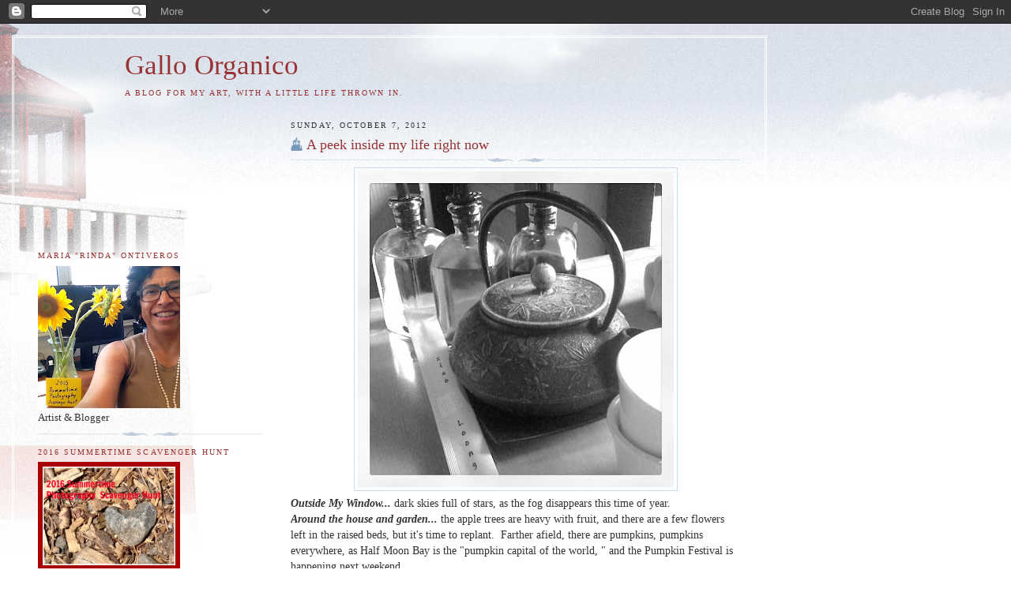

--- FILE ---
content_type: text/html; charset=UTF-8
request_url: https://gallorganico.blogspot.com/2012/10/a-peek-inside-my-life-right-now.html?showComment=1349793670944
body_size: 22258
content:
<!DOCTYPE html>
<html dir='ltr' xmlns='http://www.w3.org/1999/xhtml' xmlns:b='http://www.google.com/2005/gml/b' xmlns:data='http://www.google.com/2005/gml/data' xmlns:expr='http://www.google.com/2005/gml/expr'>
<head>
<link href='https://www.blogger.com/static/v1/widgets/2944754296-widget_css_bundle.css' rel='stylesheet' type='text/css'/>
<meta content='text/html; charset=UTF-8' http-equiv='Content-Type'/>
<meta content='blogger' name='generator'/>
<link href='https://gallorganico.blogspot.com/favicon.ico' rel='icon' type='image/x-icon'/>
<link href='http://gallorganico.blogspot.com/2012/10/a-peek-inside-my-life-right-now.html' rel='canonical'/>
<link rel="alternate" type="application/atom+xml" title="Gallo Organico - Atom" href="https://gallorganico.blogspot.com/feeds/posts/default" />
<link rel="alternate" type="application/rss+xml" title="Gallo Organico - RSS" href="https://gallorganico.blogspot.com/feeds/posts/default?alt=rss" />
<link rel="service.post" type="application/atom+xml" title="Gallo Organico - Atom" href="https://www.blogger.com/feeds/7671093558941693832/posts/default" />

<link rel="alternate" type="application/atom+xml" title="Gallo Organico - Atom" href="https://gallorganico.blogspot.com/feeds/9071843470557306040/comments/default" />
<!--Can't find substitution for tag [blog.ieCssRetrofitLinks]-->
<link href='https://blogger.googleusercontent.com/img/b/R29vZ2xl/AVvXsEj5BvcR_pdMXpaqTdGWs_im7JB7WxGvY9C-mJ9JAeI4gNC7oQzwPT97GBrWrc5HMbJ7pta7jF6WkIYD23puYo8RgKUPd5ZPK-Buv6pAe8_Kbc8nVJwFZYtK37xrjVhqtVUU7bR59gqPPr8/s400/IMG_1514%5B1%5D.JPG' rel='image_src'/>
<meta content='http://gallorganico.blogspot.com/2012/10/a-peek-inside-my-life-right-now.html' property='og:url'/>
<meta content='A peek inside my life right now' property='og:title'/>
<meta content='  Outside My Window... dark skies full of stars, as the fog disappears this time of year.  Around the house and garden...  the apple trees a...' property='og:description'/>
<meta content='https://blogger.googleusercontent.com/img/b/R29vZ2xl/AVvXsEj5BvcR_pdMXpaqTdGWs_im7JB7WxGvY9C-mJ9JAeI4gNC7oQzwPT97GBrWrc5HMbJ7pta7jF6WkIYD23puYo8RgKUPd5ZPK-Buv6pAe8_Kbc8nVJwFZYtK37xrjVhqtVUU7bR59gqPPr8/w1200-h630-p-k-no-nu/IMG_1514%5B1%5D.JPG' property='og:image'/>
<title>Gallo Organico: A peek inside my life right now</title>
<style id='page-skin-1' type='text/css'><!--
/*
-----------------------------------------------
Blogger Template Style
Name:     Harbor
Date:     24 Feb 2004
Updated by: Blogger Team
----------------------------------------------- */
body {
background:#fff url("https://resources.blogblog.com/blogblog/data/harbor/rocks_left.jpg") no-repeat right bottom;
background-attachment:fixed;
margin:0;
padding:0;
font:x-small Georgia, Serif;
color:#333333;
font-size/* */:/**/small;
font-size: /**/small;
}
/* Commented Backslash Hack hides rule from IE5-Mac \*/
body {background-attachment:scroll;}
/* End IE5-Mac hack */
a:link {
color:#993333;
text-decoration:none;
}
a:visited {
color:#764;
text-decoration:none;
}
a:hover {
color:#993333;
text-decoration:underline;
}
a img {
border-width:0;
}
/* Page Structure
----------------------------------------------- */
#wrap {
background:url("https://resources.blogblog.com/blogblog/data/harbor/sky_left.jpg") repeat-x;
min-width:740px;
margin:0;
padding:0;
text-align:left;
font: normal normal 100% Georgia,Serif;
}
#wrap2 {
background:url("https://resources.blogblog.com/blogblog/data/harbor/lighthouse_left.jpg") no-repeat left  0px;
}
#wrap3 {
background:url("https://resources.blogblog.com/blogblog/data/harbor/cloud_left.jpg") no-repeat right 75px;
}
#wrap4 {
background:url("https://resources.blogblog.com/blogblog/data/harbor/center_cloud_left.jpg") no-repeat 50% 0px;
padding:15px;
width:100%;
width/* */:/**/auto;
width: /**/auto;
}
#outer-wrapper {
max-width:890px;
padding: 0 30px 50px;
width:100%;
width/* */:/**/auto;
width: /**/auto;
}
html>body #outer-wrapper {
border:3px double #fff;
}
#main-wrapper {
width:64%;
float:right;
word-wrap: break-word; /* fix for long text breaking sidebar float in IE */
overflow: hidden;     /* fix for long non-text content breaking IE sidebar float */
}
#main {
margin:0;
padding:0;
}
#sidebar-wrapper {
width:32%;
float:left;
word-wrap: break-word; /* fix for long text breaking sidebar float in IE */
overflow: hidden;     /* fix for long non-text content breaking IE sidebar float */
}
#sidebar {
margin:0;
padding-top: 170px;
}
/** Page structure tweaks for layout editor wireframe */
body#layout #outer-wrapper,
body#layout #sidebar,
body#layout #wrap4,
body#layout #header {
margin-top: 0;
margin-bottom: 0;
padding: 0;
}
body#layout #sidebar-wrapper {
width: 180px;
margin-left: 0;
}
body#layout #wrap4, body#layout #outer-wrapper {
width: 650px;
}
/* Header
----------------------------------------------- */
#header {
padding-top:15px;
padding-right:0;
padding-bottom:10px;
padding-left:110px;
position: relative;
}
.Header h1 {
margin:0 0 .25em;
color:#993333;
font: normal normal 270% Georgia, Times, serif;
}
.Header h1 a {
color:#993333;
text-decoration:none;
}
.Header .description {
margin:0;
max-width:700px;
line-height:1.8em;
text-transform:uppercase;
letter-spacing:.2em;
color:#993333;
font: normal normal 75% Georgia, Serif;
}
/* Headings
----------------------------------------------- */
h2 {
margin:1.5em 0 .75em;
line-height: 1.4em;
font: normal normal 78% Georgia, Serif;
text-transform:uppercase;
letter-spacing:.2em;
color:#993333;
}
/* Posts
----------------------------------------------- */
h2.date-header {
margin:2em 0 .5em;
color: #333333;
font: normal normal 78% Georgia, Serif;
}
.post {
margin:.5em 0 1.5em;
}
.post h3 {
margin:.25em 0 0;
padding:0 0 4px;
font-size:140%;
font-weight:normal;
line-height:1.4em;
}
.post h3 a, .post h3 strong {
background:url("https://resources.blogblog.com/blogblog/data/harbor/icon_lighthouse.gif") no-repeat left .15em;
display:block;
padding-left:20px;
text-decoration:none;
color:#993333;
font-weight:normal;
}
.post h3 strong {
background-image:url("https://resources.blogblog.com/blogblog/data/harbor/icon_lighthouse2.gif");
color:#000;
}
.post h3 a:hover {
color:#993333;
}
.post-body {
background:url("https://resources.blogblog.com/blogblog/data/harbor/divider.gif") no-repeat center top;
padding-top:12px;
margin:0 0 .75em;
line-height:1.6em;
}
.post-body blockquote {
line-height:1.3em;
}
.post-footer {
color:#999;
text-transform:uppercase;
letter-spacing:.1em;
font-size: 78%;
line-height: 1.4em;
}
.comment-link {
margin-left:.4em;
}
.post-footer .post-timestamp,
.post-footer .post-author {
color:#666;
}
.comment-link strong {
font-size:130%;
}
.comment-link {
margin-left:.4em;
}
.post img, table.tr-caption-container {
padding:4px;
border:1px solid #cde;
}
.tr-caption-container img {
border: none;
padding: 0;
}
/* Comments
----------------------------------------------- */
#comments {
background:url("https://resources.blogblog.com/blogblog/data/harbor/divider.gif") no-repeat center top;
padding:15px 0 0;
}
#comments h4 {
margin:1em 0;
font-weight: bold;
line-height: 1.6em;
text-transform:uppercase;
letter-spacing:.2em;
color: #333333;
font: bold 78% Georgia Serif;
}
#comments h4 strong {
font-size:130%;
}
#comments-block {
margin:1em 0 1.5em;
line-height:1.4em;
}
#comments-block dt {
margin:.5em 0;
}
#comments-block dd {
margin:.25em 20px 0;
}
#comments-block dd.comment-timestamp {
margin:-.25em 20px 1.5em;
line-height: 1.4em;
text-transform:uppercase;
letter-spacing:.1em;
}
#comments-block dd p {
margin:0 0 .75em;
}
.deleted-comment {
font-style:italic;
color:gray;
}
.feed-links {
clear: both;
line-height: 2.5em;
}
#blog-pager-newer-link {
float: left;
}
#blog-pager-older-link {
float: right;
}
#blog-pager {
text-align: center;
}
.comment-footer {
font: 78%/1.4em Georgia , Serif;
}
/* Sidebar Content
----------------------------------------------- */
.sidebar .widget, .main .widget {
background:url("https://resources.blogblog.com/blogblog/data/harbor/divider.gif") no-repeat center bottom;
margin:0 0 15px;
padding:0 0 15px;
}
.main .Blog {
background-image: none;
}
.sidebar ul {
list-style:none;
margin-left: 0;
}
.sidebar li {
margin:0;
padding-top:0;
padding-right:0;
padding-bottom:.25em;
padding-left:15px;
text-indent:-15px;
line-height:1.5em;
}
.sidebar p {
color:#666;
line-height:1.5em;
}
/* Profile
----------------------------------------------- */
.profile-datablock {
margin:.5em 0 .5em;
}
.profile-data {
margin:0;
font: normal normal 78% Georgia, Serif;
font-weight: bold;
line-height: 1.6em;
text-transform:uppercase;
letter-spacing:.1em;
}
.profile-img {
float: left;
margin-top: 0;
margin-right: 5px;
margin-bottom: 5px;
margin-left: 0;
padding: 4px;
border: 1px solid #cde;
}
.profile-textblock {
margin:.5em 0 .5em;
}
.profile-link {
font:78%/1.4em Georgia,Serif;
text-transform:uppercase;
letter-spacing:.1em;
}
/* Footer
----------------------------------------------- */
#footer-wrapper {
clear:both;
padding-top:15px;
padding-right:30px;
padding-bottom:0;
padding-left:50px;
text-align: center;
}
#footer .widget {
background:url("https://resources.blogblog.com/blogblog/data/harbor/divider.gif") no-repeat center top;
margin:0;
padding-top:15px;
line-height: 1.6em;
text-transform:uppercase;
letter-spacing:.1em;
}

--></style>
<link href='https://www.blogger.com/dyn-css/authorization.css?targetBlogID=7671093558941693832&amp;zx=18981fd8-48db-4399-b2fb-636d1ed7e333' media='none' onload='if(media!=&#39;all&#39;)media=&#39;all&#39;' rel='stylesheet'/><noscript><link href='https://www.blogger.com/dyn-css/authorization.css?targetBlogID=7671093558941693832&amp;zx=18981fd8-48db-4399-b2fb-636d1ed7e333' rel='stylesheet'/></noscript>
<meta name='google-adsense-platform-account' content='ca-host-pub-1556223355139109'/>
<meta name='google-adsense-platform-domain' content='blogspot.com'/>

</head>
<body>
<div class='navbar section' id='navbar'><div class='widget Navbar' data-version='1' id='Navbar1'><script type="text/javascript">
    function setAttributeOnload(object, attribute, val) {
      if(window.addEventListener) {
        window.addEventListener('load',
          function(){ object[attribute] = val; }, false);
      } else {
        window.attachEvent('onload', function(){ object[attribute] = val; });
      }
    }
  </script>
<div id="navbar-iframe-container"></div>
<script type="text/javascript" src="https://apis.google.com/js/platform.js"></script>
<script type="text/javascript">
      gapi.load("gapi.iframes:gapi.iframes.style.bubble", function() {
        if (gapi.iframes && gapi.iframes.getContext) {
          gapi.iframes.getContext().openChild({
              url: 'https://www.blogger.com/navbar/7671093558941693832?po\x3d9071843470557306040\x26origin\x3dhttps://gallorganico.blogspot.com',
              where: document.getElementById("navbar-iframe-container"),
              id: "navbar-iframe"
          });
        }
      });
    </script><script type="text/javascript">
(function() {
var script = document.createElement('script');
script.type = 'text/javascript';
script.src = '//pagead2.googlesyndication.com/pagead/js/google_top_exp.js';
var head = document.getElementsByTagName('head')[0];
if (head) {
head.appendChild(script);
}})();
</script>
</div></div>
<div id='wrap'><div id='wrap2'><div id='wrap3'><div id='wrap4'>
<div id='outer-wrapper'>
<div class='header section' id='header'><div class='widget Header' data-version='1' id='Header1'>
<div id='header-inner'>
<div class='titlewrapper'>
<h1 class='title'>
<a href='https://gallorganico.blogspot.com/'>
Gallo Organico
</a>
</h1>
</div>
<div class='descriptionwrapper'>
<p class='description'><span>A blog for my art, with a little life thrown in.</span></p>
</div>
</div>
</div></div>
<div id='crosscol-wrapper' style='text-align:center'>
<div class='crosscol no-items section' id='crosscol'></div>
</div>
<div id='main-wrapper'>
<div class='main section' id='main'><div class='widget Blog' data-version='1' id='Blog1'>
<div class='blog-posts hfeed'>

          <div class="date-outer">
        
<h2 class='date-header'><span>Sunday, October 7, 2012</span></h2>

          <div class="date-posts">
        
<div class='post-outer'>
<div class='post hentry'>
<a name='9071843470557306040'></a>
<h3 class='post-title entry-title'>
<a href='https://gallorganico.blogspot.com/2012/10/a-peek-inside-my-life-right-now.html'>A peek inside my life right now</a>
</h3>
<div class='post-header-line-1'></div>
<div class='post-body entry-content'>
<div class="separator" style="clear: both; text-align: center;">
<a href="https://blogger.googleusercontent.com/img/b/R29vZ2xl/AVvXsEj5BvcR_pdMXpaqTdGWs_im7JB7WxGvY9C-mJ9JAeI4gNC7oQzwPT97GBrWrc5HMbJ7pta7jF6WkIYD23puYo8RgKUPd5ZPK-Buv6pAe8_Kbc8nVJwFZYtK37xrjVhqtVUU7bR59gqPPr8/s1600/IMG_1514%5B1%5D.JPG" imageanchor="1" style="margin-left: 1em; margin-right: 1em;"><img border="0" height="400" src="https://blogger.googleusercontent.com/img/b/R29vZ2xl/AVvXsEj5BvcR_pdMXpaqTdGWs_im7JB7WxGvY9C-mJ9JAeI4gNC7oQzwPT97GBrWrc5HMbJ7pta7jF6WkIYD23puYo8RgKUPd5ZPK-Buv6pAe8_Kbc8nVJwFZYtK37xrjVhqtVUU7bR59gqPPr8/s400/IMG_1514%5B1%5D.JPG" width="400" /></a></div>
<span style="color: #333333; font-family: Georgia, Utopia, 'Palatino Linotype', Palatino, serif; font-size: 14px; line-height: 20px;"><i style="font-weight: bold;">Outside My Window... </i>dark skies full of stars, as the fog disappears this time of year.</span><br />
<b style="color: #333333; font-family: Georgia, Utopia, 'Palatino Linotype', Palatino, serif; font-size: 14px; font-style: italic; line-height: 20px;">Around the house and garden...</b><span style="color: #333333; font-family: Georgia, Utopia, 'Palatino Linotype', Palatino, serif; font-size: 14px; line-height: 20px;">&nbsp;the apple trees are heavy with fruit, and there are a few flowers left in the raised beds, but it's time to replant. &nbsp;Farther afield, there are pumpkins, pumpkins everywhere, as Half Moon Bay is the "pumpkin capital of the world, " and the Pumpkin Festival is happening next weekend.</span><br />
<i style="color: #333333; font-family: Georgia, Utopia, 'Palatino Linotype', Palatino, serif; font-size: 14px; line-height: 20px;"><b>I am thinking</b></i><span style="color: #333333; font-family: Georgia, Utopia, Palatino Linotype, Palatino, serif;"><span style="font-size: 14px; line-height: 20px;">... about what passes for "normal" these days. &nbsp;Paul just completed round four of chemotherapy. He will have to complete eight rounds total, all done in-patient at the hospital &nbsp;and each lasting about 4-5 days. He starts a new round&nbsp;approximately&nbsp;every 21 days. &nbsp;When he's done with chemotherapy, we will assess what happens next (but it's likely that the Doctor will recommend a bone marrow transplant). &nbsp;His treatment/healing is a much longer process than I think I had realized. &nbsp;I am thinking that I have to recognize this as "normal." &nbsp;One week in the hospital; two weeks home. &nbsp;Repeat. &nbsp;</span></span><span style="color: #333333; font-family: Georgia, Utopia, 'Palatino Linotype', Palatino, serif; font-size: 14px; line-height: 20px;">Aside from being a bit tired and losing his hair, Paul feels surprisingly good. &nbsp;&nbsp;</span><span style="color: #333333; font-family: Georgia, Utopia, 'Palatino Linotype', Palatino, serif; font-size: 14px; line-height: 20px;">&nbsp;The new "normal" is enjoying what we can, when we can. It's guarding against infection and taking lots of pills. &nbsp;But it's also</span><span style="color: #333333; font-family: Georgia, Utopia, 'Palatino Linotype', Palatino, serif; font-size: 14px; line-height: 20px;">&nbsp;going &nbsp;out to our favorite Chinese Restaurant (Xiao Loong in San Francisco), and Paul continuing his consulting business.</span><br />
<i style="color: #333333; font-family: Georgia, Utopia, 'Palatino Linotype', Palatino, serif; font-size: 14px; line-height: 20px;"><b>I am thankful for</b></i><span style="color: #333333; font-family: Georgia, Utopia, 'Palatino Linotype', Palatino, serif; font-size: 14px; line-height: 20px;">... all your thoughts, prayers and good wishes.</span><br />
<b style="color: #333333; font-family: Georgia, Utopia, 'Palatino Linotype', Palatino, serif; font-size: 14px; line-height: 20px;"><i>From the kitchen</i></b><span style="color: #333333; font-family: Georgia, Utopia, 'Palatino Linotype', Palatino, serif; font-size: 14px; line-height: 20px;">... &nbsp;a fantastic turkey lasagna brought over by my friend Barbi.</span><br />
<span style="color: #333333; font-family: Georgia, Utopia, 'Palatino Linotype', Palatino, serif; font-size: 14px; line-height: 20px;"><b style="font-style: italic;">I am wearing ...&nbsp;</b>an orange San Francisco Giants t-shirt. &nbsp;Our baseball team is not fairing well in the playoff, and we are already beginning to think about next year . . .&nbsp;</span><br />
<span style="color: #333333; font-family: Georgia, Utopia, 'Palatino Linotype', Palatino, serif; font-size: 14px; line-height: 20px;"><b style="font-style: italic;">I am hoping ...&nbsp;</b>that we all survive my daughter's teenage years. She seems determined to make every possible mistake, and I <i>think</i>&nbsp;she is learning from them.</span><br />
<span style="color: #333333; font-family: Georgia, Utopia, 'Palatino Linotype', Palatino, serif; font-size: 14px; line-height: 20px;"><i style="font-weight: bold;">I am reading... </i>lots of college applications, as my son Henry begins applying to schools in earnest this month..</span><br />
<i style="color: #333333; font-family: Georgia, Utopia, 'Palatino Linotype', Palatino, serif; font-size: 14px; font-weight: bold; line-height: 20px;">I am busy creating...&nbsp;</i><span style="color: #333333; font-family: Georgia, Utopia, Palatino Linotype, Palatino, serif;"><span style="font-size: 14px; line-height: 20px;">sketches on the theme "cabinet of&nbsp;curiosities" &nbsp;and artwork for Dias de los Muertos.</span></span><br />
<span style="color: #333333; font-family: Georgia, Utopia, 'Palatino Linotype', Palatino, serif; font-size: 14px; line-height: 20px;"><i style="font-weight: bold;">I am hearing... </i>my husband snoring. &nbsp;It's a welcome sound. I'm so glad he's home.</span><br />
<span style="color: #333333; font-family: Georgia, Utopia, 'Palatino Linotype', Palatino, serif; font-size: 14px; line-height: 20px;">******************************************************************************</span><br />
<span style="color: #333333; font-family: Georgia, Utopia, 'Palatino Linotype', Palatino, serif; font-size: 14px; line-height: 20px;">That's what's going on in my life. What's up with you?</span>
<div style='clear: both;'></div>
</div>
<div class='post-footer'>
<div class='post-footer-line post-footer-line-1'><span class='post-author vcard'>
Posted by
<span class='fn'>Maria Ontiveros</span>
</span>
<span class='post-timestamp'>
at
<a class='timestamp-link' href='https://gallorganico.blogspot.com/2012/10/a-peek-inside-my-life-right-now.html' rel='bookmark' title='permanent link'><abbr class='published' title='2012-10-07T23:55:00-07:00'>11:55&#8239;PM</abbr></a>
</span>
<span class='post-comment-link'>
</span>
<span class='post-icons'>
<span class='item-control blog-admin pid-696683696'>
<a href='https://www.blogger.com/post-edit.g?blogID=7671093558941693832&postID=9071843470557306040&from=pencil' title='Edit Post'>
<img alt='' class='icon-action' height='18' src='https://resources.blogblog.com/img/icon18_edit_allbkg.gif' width='18'/>
</a>
</span>
</span>
</div>
<div class='post-footer-line post-footer-line-2'><span class='post-labels'>
Labels:
<a href='https://gallorganico.blogspot.com/search/label/hello%20monday' rel='tag'>hello monday</a>,
<a href='https://gallorganico.blogspot.com/search/label/my%20life' rel='tag'>my life</a>
</span>
</div>
<div class='post-footer-line post-footer-line-3'></div>
</div>
</div>
<div class='comments' id='comments'>
<a name='comments'></a>
<h4>28 comments:</h4>
<div id='Blog1_comments-block-wrapper'>
<dl class='avatar-comment-indent' id='comments-block'>
<dt class='comment-author ' id='c4739286957190816697'>
<a name='c4739286957190816697'></a>
<div class="avatar-image-container vcard"><span dir="ltr"><a href="https://www.blogger.com/profile/08879196131617998605" target="" rel="nofollow" onclick="" class="avatar-hovercard" id="av-4739286957190816697-08879196131617998605"><img src="https://resources.blogblog.com/img/blank.gif" width="35" height="35" class="delayLoad" style="display: none;" longdesc="//blogger.googleusercontent.com/img/b/R29vZ2xl/AVvXsEg4SY-ahYzhxKeA553rOQgX-AGqZws8JHfEz5Uc5_RZqlxikXP9CQ1NS2hFDs2_JiGmQDCAqIVVIsYudNfexllwXlRosOKOeFCZOX3k5XbBc9RWg7UE5dNPG8SMPqBmiQ/s45-c/catt-avatar.jpg" alt="" title="helena">

<noscript><img src="//blogger.googleusercontent.com/img/b/R29vZ2xl/AVvXsEg4SY-ahYzhxKeA553rOQgX-AGqZws8JHfEz5Uc5_RZqlxikXP9CQ1NS2hFDs2_JiGmQDCAqIVVIsYudNfexllwXlRosOKOeFCZOX3k5XbBc9RWg7UE5dNPG8SMPqBmiQ/s45-c/catt-avatar.jpg" width="35" height="35" class="photo" alt=""></noscript></a></span></div>
<a href='https://www.blogger.com/profile/08879196131617998605' rel='nofollow'>helena</a>
said...
</dt>
<dd class='comment-body' id='Blog1_cmt-4739286957190816697'>
<p>
warm wishes as always for making the best of the new normal.  
</p>
</dd>
<dd class='comment-footer'>
<span class='comment-timestamp'>
<a href='https://gallorganico.blogspot.com/2012/10/a-peek-inside-my-life-right-now.html?showComment=1349680722792#c4739286957190816697' title='comment permalink'>
October 8, 2012 at 12:18&#8239;AM
</a>
<span class='item-control blog-admin pid-1549007231'>
<a class='comment-delete' href='https://www.blogger.com/comment/delete/7671093558941693832/4739286957190816697' title='Delete Comment'>
<img src='https://resources.blogblog.com/img/icon_delete13.gif'/>
</a>
</span>
</span>
</dd>
<dt class='comment-author ' id='c7152621915593075787'>
<a name='c7152621915593075787'></a>
<div class="avatar-image-container vcard"><span dir="ltr"><a href="https://www.blogger.com/profile/04009119301336136337" target="" rel="nofollow" onclick="" class="avatar-hovercard" id="av-7152621915593075787-04009119301336136337"><img src="https://resources.blogblog.com/img/blank.gif" width="35" height="35" class="delayLoad" style="display: none;" longdesc="//blogger.googleusercontent.com/img/b/R29vZ2xl/AVvXsEgkD2lA9WRVfhJVV96EpEVN5ghmkmX2mixCXMymeWINAlR5EZyMIty40NNXudi8G_OgXD7LY-y4rcOhkzKUoLkTOxvurs_ww6UgVaxsP_ZAwze808xRznsm3cFjD1gS5tA/s45-c/IMG_5940+copy+2for+blogger.jpg" alt="" title="Amy">

<noscript><img src="//blogger.googleusercontent.com/img/b/R29vZ2xl/AVvXsEgkD2lA9WRVfhJVV96EpEVN5ghmkmX2mixCXMymeWINAlR5EZyMIty40NNXudi8G_OgXD7LY-y4rcOhkzKUoLkTOxvurs_ww6UgVaxsP_ZAwze808xRznsm3cFjD1gS5tA/s45-c/IMG_5940+copy+2for+blogger.jpg" width="35" height="35" class="photo" alt=""></noscript></a></span></div>
<a href='https://www.blogger.com/profile/04009119301336136337' rel='nofollow'>Amy</a>
said...
</dt>
<dd class='comment-body' id='Blog1_cmt-7152621915593075787'>
<p>
Hi Rinda, it&#39;s good to catch up with you today. Life is full for your family this year - adjusting to change can be quite a challenge!<br />Take care .... and enjoy the snoring!
</p>
</dd>
<dd class='comment-footer'>
<span class='comment-timestamp'>
<a href='https://gallorganico.blogspot.com/2012/10/a-peek-inside-my-life-right-now.html?showComment=1349681466704#c7152621915593075787' title='comment permalink'>
October 8, 2012 at 12:31&#8239;AM
</a>
<span class='item-control blog-admin pid-2106922149'>
<a class='comment-delete' href='https://www.blogger.com/comment/delete/7671093558941693832/7152621915593075787' title='Delete Comment'>
<img src='https://resources.blogblog.com/img/icon_delete13.gif'/>
</a>
</span>
</span>
</dd>
<dt class='comment-author ' id='c4402280000582021900'>
<a name='c4402280000582021900'></a>
<div class="avatar-image-container vcard"><span dir="ltr"><a href="https://www.blogger.com/profile/09712699577288028223" target="" rel="nofollow" onclick="" class="avatar-hovercard" id="av-4402280000582021900-09712699577288028223"><img src="https://resources.blogblog.com/img/blank.gif" width="35" height="35" class="delayLoad" style="display: none;" longdesc="//blogger.googleusercontent.com/img/b/R29vZ2xl/AVvXsEiZKfw-M8HVBb1wH11WUV1srf1T9U-a8rjYPWPK--UoXuwBC6YaG041a-TZcZI0Jt8VW6k0k3qHHeQ6pQ-mYc0EH6WqaXhbCq1Gn-kWJ0DdTnKfhKN8Q3P10D4PLO0gCQ/s45-c/IMG_5859.jpg" alt="" title="Miriam">

<noscript><img src="//blogger.googleusercontent.com/img/b/R29vZ2xl/AVvXsEiZKfw-M8HVBb1wH11WUV1srf1T9U-a8rjYPWPK--UoXuwBC6YaG041a-TZcZI0Jt8VW6k0k3qHHeQ6pQ-mYc0EH6WqaXhbCq1Gn-kWJ0DdTnKfhKN8Q3P10D4PLO0gCQ/s45-c/IMG_5859.jpg" width="35" height="35" class="photo" alt=""></noscript></a></span></div>
<a href='https://www.blogger.com/profile/09712699577288028223' rel='nofollow'>Miriam</a>
said...
</dt>
<dd class='comment-body' id='Blog1_cmt-4402280000582021900'>
<p>
Accepting the new normal can be so hard, sending lots of good wishes to you &amp; yours. 
</p>
</dd>
<dd class='comment-footer'>
<span class='comment-timestamp'>
<a href='https://gallorganico.blogspot.com/2012/10/a-peek-inside-my-life-right-now.html?showComment=1349683023795#c4402280000582021900' title='comment permalink'>
October 8, 2012 at 12:57&#8239;AM
</a>
<span class='item-control blog-admin pid-1226359339'>
<a class='comment-delete' href='https://www.blogger.com/comment/delete/7671093558941693832/4402280000582021900' title='Delete Comment'>
<img src='https://resources.blogblog.com/img/icon_delete13.gif'/>
</a>
</span>
</span>
</dd>
<dt class='comment-author ' id='c3093051262687842446'>
<a name='c3093051262687842446'></a>
<div class="avatar-image-container vcard"><span dir="ltr"><a href="https://www.blogger.com/profile/11761068895383717904" target="" rel="nofollow" onclick="" class="avatar-hovercard" id="av-3093051262687842446-11761068895383717904"><img src="https://resources.blogblog.com/img/blank.gif" width="35" height="35" class="delayLoad" style="display: none;" longdesc="//blogger.googleusercontent.com/img/b/R29vZ2xl/AVvXsEgb061FQZwFmUVbTDY3PEFjVXIr7TybgTgwmbTSf6qlDki2vM-Sy4Qig1n7r9M1oHKd0zh833zTGc2WASU4VnYeN47HyJcqKqUC7F-MZW5heFbCrntP7SMOdnwXO6awHg/s45-c/P1010185%252B-%252BCopy.jpg" alt="" title="scrappyjacky">

<noscript><img src="//blogger.googleusercontent.com/img/b/R29vZ2xl/AVvXsEgb061FQZwFmUVbTDY3PEFjVXIr7TybgTgwmbTSf6qlDki2vM-Sy4Qig1n7r9M1oHKd0zh833zTGc2WASU4VnYeN47HyJcqKqUC7F-MZW5heFbCrntP7SMOdnwXO6awHg/s45-c/P1010185%252B-%252BCopy.jpg" width="35" height="35" class="photo" alt=""></noscript></a></span></div>
<a href='https://www.blogger.com/profile/11761068895383717904' rel='nofollow'>scrappyjacky</a>
said...
</dt>
<dd class='comment-body' id='Blog1_cmt-3093051262687842446'>
<p>
Yes....I agree with with Amy. <br />Teenage daughters certainly can be a challenge....but I&#39;m sure you&#39;ll both come through it more or less unscathed!!
</p>
</dd>
<dd class='comment-footer'>
<span class='comment-timestamp'>
<a href='https://gallorganico.blogspot.com/2012/10/a-peek-inside-my-life-right-now.html?showComment=1349686098810#c3093051262687842446' title='comment permalink'>
October 8, 2012 at 1:48&#8239;AM
</a>
<span class='item-control blog-admin pid-227489966'>
<a class='comment-delete' href='https://www.blogger.com/comment/delete/7671093558941693832/3093051262687842446' title='Delete Comment'>
<img src='https://resources.blogblog.com/img/icon_delete13.gif'/>
</a>
</span>
</span>
</dd>
<dt class='comment-author ' id='c7912988214205795550'>
<a name='c7912988214205795550'></a>
<div class="avatar-image-container vcard"><span dir="ltr"><a href="https://www.blogger.com/profile/05068448891113086087" target="" rel="nofollow" onclick="" class="avatar-hovercard" id="av-7912988214205795550-05068448891113086087"><img src="https://resources.blogblog.com/img/blank.gif" width="35" height="35" class="delayLoad" style="display: none;" longdesc="//blogger.googleusercontent.com/img/b/R29vZ2xl/AVvXsEhvuqpPi-5DddvbDYh6z0ecIuoUXnAz_jBZskxxjSml9muysCQofCbJ7jOVV-PMDoNIIqA75YWd_PHp3LdYZrXCadzET8t_5ajRCNaPbM1ADEWBvT5yK2jADgLtfSTp1A/s45-c/image.jpg" alt="" title="Irene">

<noscript><img src="//blogger.googleusercontent.com/img/b/R29vZ2xl/AVvXsEhvuqpPi-5DddvbDYh6z0ecIuoUXnAz_jBZskxxjSml9muysCQofCbJ7jOVV-PMDoNIIqA75YWd_PHp3LdYZrXCadzET8t_5ajRCNaPbM1ADEWBvT5yK2jADgLtfSTp1A/s45-c/image.jpg" width="35" height="35" class="photo" alt=""></noscript></a></span></div>
<a href='https://www.blogger.com/profile/05068448891113086087' rel='nofollow'>Irene</a>
said...
</dt>
<dd class='comment-body' id='Blog1_cmt-7912988214205795550'>
<p>
These glimpses into your everyday life are a wonderful reflection on how you are coping with extraordinary circumstances. It is amazing when things go awry how we can take up the baton and make the abnormal the normal.<br />I love the black and white photograph at Xiao Loong and you and Paul spending an evening together. 
</p>
</dd>
<dd class='comment-footer'>
<span class='comment-timestamp'>
<a href='https://gallorganico.blogspot.com/2012/10/a-peek-inside-my-life-right-now.html?showComment=1349687375402#c7912988214205795550' title='comment permalink'>
October 8, 2012 at 2:09&#8239;AM
</a>
<span class='item-control blog-admin pid-124942079'>
<a class='comment-delete' href='https://www.blogger.com/comment/delete/7671093558941693832/7912988214205795550' title='Delete Comment'>
<img src='https://resources.blogblog.com/img/icon_delete13.gif'/>
</a>
</span>
</span>
</dd>
<dt class='comment-author ' id='c8945963513393318861'>
<a name='c8945963513393318861'></a>
<div class="avatar-image-container vcard"><span dir="ltr"><a href="https://www.blogger.com/profile/06337055138734278353" target="" rel="nofollow" onclick="" class="avatar-hovercard" id="av-8945963513393318861-06337055138734278353"><img src="https://resources.blogblog.com/img/blank.gif" width="35" height="35" class="delayLoad" style="display: none;" longdesc="//blogger.googleusercontent.com/img/b/R29vZ2xl/AVvXsEiwkOKDwVo3frW8lxZ9HgkeryNwbiCURq6rEpA05byNSfrPYVe-0RJ83Kcp9j_cdDwZvSi4gRrLDXrkm0fa2LCv8R2qU4xeiuYScJ12Uj1itraSrxb2hpJnMROzSqB9Rg/s45-c/Me.jpg" alt="" title="humel">

<noscript><img src="//blogger.googleusercontent.com/img/b/R29vZ2xl/AVvXsEiwkOKDwVo3frW8lxZ9HgkeryNwbiCURq6rEpA05byNSfrPYVe-0RJ83Kcp9j_cdDwZvSi4gRrLDXrkm0fa2LCv8R2qU4xeiuYScJ12Uj1itraSrxb2hpJnMROzSqB9Rg/s45-c/Me.jpg" width="35" height="35" class="photo" alt=""></noscript></a></span></div>
<a href='https://www.blogger.com/profile/06337055138734278353' rel='nofollow'>humel</a>
said...
</dt>
<dd class='comment-body' id='Blog1_cmt-8945963513393318861'>
<p>
Thanks for the update, I&#39;ve been thinking of you and Paul. I&#39;m glad he&#39;s feeling OK. Sending lots of prayers your way xx
</p>
</dd>
<dd class='comment-footer'>
<span class='comment-timestamp'>
<a href='https://gallorganico.blogspot.com/2012/10/a-peek-inside-my-life-right-now.html?showComment=1349689103239#c8945963513393318861' title='comment permalink'>
October 8, 2012 at 2:38&#8239;AM
</a>
<span class='item-control blog-admin pid-1323620867'>
<a class='comment-delete' href='https://www.blogger.com/comment/delete/7671093558941693832/8945963513393318861' title='Delete Comment'>
<img src='https://resources.blogblog.com/img/icon_delete13.gif'/>
</a>
</span>
</span>
</dd>
<dt class='comment-author ' id='c6265881257965161589'>
<a name='c6265881257965161589'></a>
<div class="avatar-image-container vcard"><span dir="ltr"><a href="https://www.blogger.com/profile/08085826005055196079" target="" rel="nofollow" onclick="" class="avatar-hovercard" id="av-6265881257965161589-08085826005055196079"><img src="https://resources.blogblog.com/img/blank.gif" width="35" height="35" class="delayLoad" style="display: none;" longdesc="//blogger.googleusercontent.com/img/b/R29vZ2xl/AVvXsEgnr4BdkZuwUiLIMyJvk1c6fS_-2EBFJsaJcxISCdzHF4-xylZIQfqtGEmO0cp4g_lkXOI65xI7-KXQnxH5NxA2BrtW7s8RH_-_nLuUHvv-kY0jfjYj9GyYLKjvc2P5HZo/s45-c/IMG_1109.JPG" alt="" title="Alison">

<noscript><img src="//blogger.googleusercontent.com/img/b/R29vZ2xl/AVvXsEgnr4BdkZuwUiLIMyJvk1c6fS_-2EBFJsaJcxISCdzHF4-xylZIQfqtGEmO0cp4g_lkXOI65xI7-KXQnxH5NxA2BrtW7s8RH_-_nLuUHvv-kY0jfjYj9GyYLKjvc2P5HZo/s45-c/IMG_1109.JPG" width="35" height="35" class="photo" alt=""></noscript></a></span></div>
<a href='https://www.blogger.com/profile/08085826005055196079' rel='nofollow'>Alison</a>
said...
</dt>
<dd class='comment-body' id='Blog1_cmt-6265881257965161589'>
<p>
It DOES take a while to get used to a new &#39;normal&#39; and you sound as though you&#39;re handling it well..and I too am certain that you and Clara will survive the teenage years! Loving thoughts and prayers heading your way<br />Alison xx
</p>
</dd>
<dd class='comment-footer'>
<span class='comment-timestamp'>
<a href='https://gallorganico.blogspot.com/2012/10/a-peek-inside-my-life-right-now.html?showComment=1349696311464#c6265881257965161589' title='comment permalink'>
October 8, 2012 at 4:38&#8239;AM
</a>
<span class='item-control blog-admin pid-1517847285'>
<a class='comment-delete' href='https://www.blogger.com/comment/delete/7671093558941693832/6265881257965161589' title='Delete Comment'>
<img src='https://resources.blogblog.com/img/icon_delete13.gif'/>
</a>
</span>
</span>
</dd>
<dt class='comment-author ' id='c8564964366780102200'>
<a name='c8564964366780102200'></a>
<div class="avatar-image-container vcard"><span dir="ltr"><a href="https://www.blogger.com/profile/01764280029794453933" target="" rel="nofollow" onclick="" class="avatar-hovercard" id="av-8564964366780102200-01764280029794453933"><img src="https://resources.blogblog.com/img/blank.gif" width="35" height="35" class="delayLoad" style="display: none;" longdesc="//blogger.googleusercontent.com/img/b/R29vZ2xl/AVvXsEjxQrFUpTvJUw2k5ypMjkCXlD3cu3iXcC-Av9MyXCybIDlPWrB57uy_F7SMBAHXoBfqHf1I810rcLkrApulPjMhifiRISUv46PKqKAbX9u2Xnw6UNWigyUeJBxedRxxVA/s45-c/P1030407.JPG" alt="" title="Sian">

<noscript><img src="//blogger.googleusercontent.com/img/b/R29vZ2xl/AVvXsEjxQrFUpTvJUw2k5ypMjkCXlD3cu3iXcC-Av9MyXCybIDlPWrB57uy_F7SMBAHXoBfqHf1I810rcLkrApulPjMhifiRISUv46PKqKAbX9u2Xnw6UNWigyUeJBxedRxxVA/s45-c/P1030407.JPG" width="35" height="35" class="photo" alt=""></noscript></a></span></div>
<a href='https://www.blogger.com/profile/01764280029794453933' rel='nofollow'>Sian</a>
said...
</dt>
<dd class='comment-body' id='Blog1_cmt-8564964366780102200'>
<p>
Loving warm wishes from all of us here as you go with the new normal. I only wish I was close enough to bring round some turkey lasagne myself..we were thinking of you both so fondly the other night when J had a work function to attend in Benedicts
</p>
</dd>
<dd class='comment-footer'>
<span class='comment-timestamp'>
<a href='https://gallorganico.blogspot.com/2012/10/a-peek-inside-my-life-right-now.html?showComment=1349696401838#c8564964366780102200' title='comment permalink'>
October 8, 2012 at 4:40&#8239;AM
</a>
<span class='item-control blog-admin pid-376526917'>
<a class='comment-delete' href='https://www.blogger.com/comment/delete/7671093558941693832/8564964366780102200' title='Delete Comment'>
<img src='https://resources.blogblog.com/img/icon_delete13.gif'/>
</a>
</span>
</span>
</dd>
<dt class='comment-author ' id='c5575430792693600862'>
<a name='c5575430792693600862'></a>
<div class="avatar-image-container vcard"><span dir="ltr"><a href="https://www.blogger.com/profile/05510788797735066383" target="" rel="nofollow" onclick="" class="avatar-hovercard" id="av-5575430792693600862-05510788797735066383"><img src="https://resources.blogblog.com/img/blank.gif" width="35" height="35" class="delayLoad" style="display: none;" longdesc="//blogger.googleusercontent.com/img/b/R29vZ2xl/AVvXsEj6ZgU476dJ7aykGU5aUl9GxphEnv3dbwZwCI3L-1rZcrSgvZeCL01o25PUpkeMm478omGMOGqgqP6XthygqQ0DcI10djmC8GYlJVb5zGlP_J-sCfYVrDtf-jFW03mWxA/s45-c/IMG_4498edB%26W250.jpg" alt="" title="Karen">

<noscript><img src="//blogger.googleusercontent.com/img/b/R29vZ2xl/AVvXsEj6ZgU476dJ7aykGU5aUl9GxphEnv3dbwZwCI3L-1rZcrSgvZeCL01o25PUpkeMm478omGMOGqgqP6XthygqQ0DcI10djmC8GYlJVb5zGlP_J-sCfYVrDtf-jFW03mWxA/s45-c/IMG_4498edB%26W250.jpg" width="35" height="35" class="photo" alt=""></noscript></a></span></div>
<a href='https://www.blogger.com/profile/05510788797735066383' rel='nofollow'>Karen</a>
said...
</dt>
<dd class='comment-body' id='Blog1_cmt-5575430792693600862'>
<p>
What a lovely post! You and your family are in my thoughts and prayers every day. It sounds like you are making the best of the &quot;new normal.&quot; There is certainly a LOT for you to deal with right now. 
</p>
</dd>
<dd class='comment-footer'>
<span class='comment-timestamp'>
<a href='https://gallorganico.blogspot.com/2012/10/a-peek-inside-my-life-right-now.html?showComment=1349697117707#c5575430792693600862' title='comment permalink'>
October 8, 2012 at 4:51&#8239;AM
</a>
<span class='item-control blog-admin pid-1564178392'>
<a class='comment-delete' href='https://www.blogger.com/comment/delete/7671093558941693832/5575430792693600862' title='Delete Comment'>
<img src='https://resources.blogblog.com/img/icon_delete13.gif'/>
</a>
</span>
</span>
</dd>
<dt class='comment-author ' id='c3316654212070552227'>
<a name='c3316654212070552227'></a>
<div class="avatar-image-container vcard"><span dir="ltr"><a href="https://www.blogger.com/profile/05530046286503561792" target="" rel="nofollow" onclick="" class="avatar-hovercard" id="av-3316654212070552227-05530046286503561792"><img src="https://resources.blogblog.com/img/blank.gif" width="35" height="35" class="delayLoad" style="display: none;" longdesc="//blogger.googleusercontent.com/img/b/R29vZ2xl/AVvXsEj_QMpSkzU21BrjyRRkgJRKdRycIacIAjUEHhXwDpc4t0HMeweDWiK-ON1Pqx57gnF8qUVTgzMG6XpKU7G_pVkYFd3V_UbZEKSdOuPjvmdP8WQQMdKL4Uoa0ho7ow3MaU4/s45-c/73-HappyFamily-Ontiveros5-webuse.jpg" alt="" title="Mommy2CVC">

<noscript><img src="//blogger.googleusercontent.com/img/b/R29vZ2xl/AVvXsEj_QMpSkzU21BrjyRRkgJRKdRycIacIAjUEHhXwDpc4t0HMeweDWiK-ON1Pqx57gnF8qUVTgzMG6XpKU7G_pVkYFd3V_UbZEKSdOuPjvmdP8WQQMdKL4Uoa0ho7ow3MaU4/s45-c/73-HappyFamily-Ontiveros5-webuse.jpg" width="35" height="35" class="photo" alt=""></noscript></a></span></div>
<a href='https://www.blogger.com/profile/05530046286503561792' rel='nofollow'>Mommy2CVC</a>
said...
</dt>
<dd class='comment-body' id='Blog1_cmt-3316654212070552227'>
<p>
Hugs Rinda! I&#39;m glad to hear Paul is feeling good! Teenage daughters are tough! It&#39;s amazing how a sweet child can turn into someone you don&#39;t recognize so quickly! Sending Clara prayers that she learns from her mistakes and learns to make good choices even when it&#39;s not the cool thing to do. 
</p>
</dd>
<dd class='comment-footer'>
<span class='comment-timestamp'>
<a href='https://gallorganico.blogspot.com/2012/10/a-peek-inside-my-life-right-now.html?showComment=1349702892764#c3316654212070552227' title='comment permalink'>
October 8, 2012 at 6:28&#8239;AM
</a>
<span class='item-control blog-admin pid-447991637'>
<a class='comment-delete' href='https://www.blogger.com/comment/delete/7671093558941693832/3316654212070552227' title='Delete Comment'>
<img src='https://resources.blogblog.com/img/icon_delete13.gif'/>
</a>
</span>
</span>
</dd>
<dt class='comment-author ' id='c7640206815964178769'>
<a name='c7640206815964178769'></a>
<div class="avatar-image-container vcard"><span dir="ltr"><a href="https://www.blogger.com/profile/02433914150035377956" target="" rel="nofollow" onclick="" class="avatar-hovercard" id="av-7640206815964178769-02433914150035377956"><img src="https://resources.blogblog.com/img/blank.gif" width="35" height="35" class="delayLoad" style="display: none;" longdesc="//blogger.googleusercontent.com/img/b/R29vZ2xl/AVvXsEjbIvTyK4HE8Z1r35heRA4xMaLmhFOH1PFRzxUJAuBhxDIr0SdJhZI1oEgb1YfkC32JIU91nFppUQWeElNlqijH9ACCeuKWgQEJAg-YTTTdrE0JiO0GnlSCZr5OLj9Aww/s45-c/IMG_2353.JPG" alt="" title="laurie">

<noscript><img src="//blogger.googleusercontent.com/img/b/R29vZ2xl/AVvXsEjbIvTyK4HE8Z1r35heRA4xMaLmhFOH1PFRzxUJAuBhxDIr0SdJhZI1oEgb1YfkC32JIU91nFppUQWeElNlqijH9ACCeuKWgQEJAg-YTTTdrE0JiO0GnlSCZr5OLj9Aww/s45-c/IMG_2353.JPG" width="35" height="35" class="photo" alt=""></noscript></a></span></div>
<a href='https://www.blogger.com/profile/02433914150035377956' rel='nofollow'>laurie</a>
said...
</dt>
<dd class='comment-body' id='Blog1_cmt-7640206815964178769'>
<p>
thanks for the peek into your world.  i think we (people in modern times) are always having to adjust to a new normal but some changes are more drastic than others. take care and let yourself really sink into those good moments while they are happening. 
</p>
</dd>
<dd class='comment-footer'>
<span class='comment-timestamp'>
<a href='https://gallorganico.blogspot.com/2012/10/a-peek-inside-my-life-right-now.html?showComment=1349709535272#c7640206815964178769' title='comment permalink'>
October 8, 2012 at 8:18&#8239;AM
</a>
<span class='item-control blog-admin pid-1608274934'>
<a class='comment-delete' href='https://www.blogger.com/comment/delete/7671093558941693832/7640206815964178769' title='Delete Comment'>
<img src='https://resources.blogblog.com/img/icon_delete13.gif'/>
</a>
</span>
</span>
</dd>
<dt class='comment-author ' id='c8198837813599008583'>
<a name='c8198837813599008583'></a>
<div class="avatar-image-container vcard"><span dir="ltr"><a href="https://www.blogger.com/profile/14521565769251816528" target="" rel="nofollow" onclick="" class="avatar-hovercard" id="av-8198837813599008583-14521565769251816528"><img src="https://resources.blogblog.com/img/blank.gif" width="35" height="35" class="delayLoad" style="display: none;" longdesc="//blogger.googleusercontent.com/img/b/R29vZ2xl/AVvXsEjfLJG2lVJiKerztt6w3Kti_95TB8yy7gCUzBkfK299vN0HSfTol8KYCG7V9be8BXmwTttTsAlbjtAf_mpvzlOT2LnbJKp5j8zc0-XmPTxxwXu4AaXENQgphMLWucAaT3k/s45-c/IMG_1568.jpg" alt="" title="debs14">

<noscript><img src="//blogger.googleusercontent.com/img/b/R29vZ2xl/AVvXsEjfLJG2lVJiKerztt6w3Kti_95TB8yy7gCUzBkfK299vN0HSfTol8KYCG7V9be8BXmwTttTsAlbjtAf_mpvzlOT2LnbJKp5j8zc0-XmPTxxwXu4AaXENQgphMLWucAaT3k/s45-c/IMG_1568.jpg" width="35" height="35" class="photo" alt=""></noscript></a></span></div>
<a href='https://www.blogger.com/profile/14521565769251816528' rel='nofollow'>debs14</a>
said...
</dt>
<dd class='comment-body' id='Blog1_cmt-8198837813599008583'>
<p>
Things like this really do make you sit up and make the most over the good days and times that you have.  Hope that Paul responds well to his treatment and that if necessary, a bone marrow match is soon found.
</p>
</dd>
<dd class='comment-footer'>
<span class='comment-timestamp'>
<a href='https://gallorganico.blogspot.com/2012/10/a-peek-inside-my-life-right-now.html?showComment=1349710296663#c8198837813599008583' title='comment permalink'>
October 8, 2012 at 8:31&#8239;AM
</a>
<span class='item-control blog-admin pid-1472984577'>
<a class='comment-delete' href='https://www.blogger.com/comment/delete/7671093558941693832/8198837813599008583' title='Delete Comment'>
<img src='https://resources.blogblog.com/img/icon_delete13.gif'/>
</a>
</span>
</span>
</dd>
<dt class='comment-author ' id='c4862151322512742721'>
<a name='c4862151322512742721'></a>
<div class="avatar-image-container avatar-stock"><span dir="ltr"><img src="//resources.blogblog.com/img/blank.gif" width="35" height="35" alt="" title="Anonymous">

</span></div>
Anonymous
said...
</dt>
<dd class='comment-body' id='Blog1_cmt-4862151322512742721'>
<p>
sending good thoughts and strength to you all... my mom used to say about teenagers that &quot;it&#39;s the time of their life, not yours&quot; ... and i never really understood that until Angelina turned into a teenager ... and i realize it IS the time of her life to figure out what sort of person she&#39;s going to be and all i can do is help her figure out how to be that person... i know that Clara will be an AMAZING adult because she&#39;s an amazing kid, but it&#39;s the time of her life to figure out how to become that amazing person ... anyway ... anytime you need to vent, lemme know!<br /><br />Mariana
</p>
</dd>
<dd class='comment-footer'>
<span class='comment-timestamp'>
<a href='https://gallorganico.blogspot.com/2012/10/a-peek-inside-my-life-right-now.html?showComment=1349713374503#c4862151322512742721' title='comment permalink'>
October 8, 2012 at 9:22&#8239;AM
</a>
<span class='item-control blog-admin pid-407558341'>
<a class='comment-delete' href='https://www.blogger.com/comment/delete/7671093558941693832/4862151322512742721' title='Delete Comment'>
<img src='https://resources.blogblog.com/img/icon_delete13.gif'/>
</a>
</span>
</span>
</dd>
<dt class='comment-author ' id='c5879418829904061827'>
<a name='c5879418829904061827'></a>
<div class="avatar-image-container vcard"><span dir="ltr"><a href="https://www.blogger.com/profile/07488962127399687968" target="" rel="nofollow" onclick="" class="avatar-hovercard" id="av-5879418829904061827-07488962127399687968"><img src="https://resources.blogblog.com/img/blank.gif" width="35" height="35" class="delayLoad" style="display: none;" longdesc="//blogger.googleusercontent.com/img/b/R29vZ2xl/AVvXsEg7V-44PfImLjtKHNQ5ZaTc9bu2_ZkJd5v4OHFneFNQ8RFfzG08u-XmPw_JRI9cmLRE7aBPvq7H5Po9q-YX9MsO1RHaBVoyrIF1TcVsGKB5ikQhxdZmAWIiWtlwb0DDfw/s45-c/image.jpeg" alt="" title="Becky">

<noscript><img src="//blogger.googleusercontent.com/img/b/R29vZ2xl/AVvXsEg7V-44PfImLjtKHNQ5ZaTc9bu2_ZkJd5v4OHFneFNQ8RFfzG08u-XmPw_JRI9cmLRE7aBPvq7H5Po9q-YX9MsO1RHaBVoyrIF1TcVsGKB5ikQhxdZmAWIiWtlwb0DDfw/s45-c/image.jpeg" width="35" height="35" class="photo" alt=""></noscript></a></span></div>
<a href='https://www.blogger.com/profile/07488962127399687968' rel='nofollow'>Becky</a>
said...
</dt>
<dd class='comment-body' id='Blog1_cmt-5879418829904061827'>
<p>
Glad that Paul is back with you for the time being - it must be comforting to hear him snoring - very normal. My thoughts and prayers are with you - I am thinking of you and Deb at this difficult time for you both. Things round here are very quiet now that Penny is at Uni - trying to get used to a new kind of normal here! Xx
</p>
</dd>
<dd class='comment-footer'>
<span class='comment-timestamp'>
<a href='https://gallorganico.blogspot.com/2012/10/a-peek-inside-my-life-right-now.html?showComment=1349715075518#c5879418829904061827' title='comment permalink'>
October 8, 2012 at 9:51&#8239;AM
</a>
<span class='item-control blog-admin pid-1231732772'>
<a class='comment-delete' href='https://www.blogger.com/comment/delete/7671093558941693832/5879418829904061827' title='Delete Comment'>
<img src='https://resources.blogblog.com/img/icon_delete13.gif'/>
</a>
</span>
</span>
</dd>
<dt class='comment-author ' id='c6250531243238918353'>
<a name='c6250531243238918353'></a>
<div class="avatar-image-container avatar-stock"><span dir="ltr"><a href="https://www.blogger.com/profile/10550310970017380615" target="" rel="nofollow" onclick="" class="avatar-hovercard" id="av-6250531243238918353-10550310970017380615"><img src="//www.blogger.com/img/blogger_logo_round_35.png" width="35" height="35" alt="" title="Unknown">

</a></span></div>
<a href='https://www.blogger.com/profile/10550310970017380615' rel='nofollow'>Unknown</a>
said...
</dt>
<dd class='comment-body' id='Blog1_cmt-6250531243238918353'>
<p>
Thanks for the glimpse into your life at the moment. Praying that Paul responds well to his teat net.
</p>
</dd>
<dd class='comment-footer'>
<span class='comment-timestamp'>
<a href='https://gallorganico.blogspot.com/2012/10/a-peek-inside-my-life-right-now.html?showComment=1349720912197#c6250531243238918353' title='comment permalink'>
October 8, 2012 at 11:28&#8239;AM
</a>
<span class='item-control blog-admin pid-1953763272'>
<a class='comment-delete' href='https://www.blogger.com/comment/delete/7671093558941693832/6250531243238918353' title='Delete Comment'>
<img src='https://resources.blogblog.com/img/icon_delete13.gif'/>
</a>
</span>
</span>
</dd>
<dt class='comment-author ' id='c8013442223099709968'>
<a name='c8013442223099709968'></a>
<div class="avatar-image-container avatar-stock"><span dir="ltr"><a href="https://www.blogger.com/profile/01258116584432205229" target="" rel="nofollow" onclick="" class="avatar-hovercard" id="av-8013442223099709968-01258116584432205229"><img src="//www.blogger.com/img/blogger_logo_round_35.png" width="35" height="35" alt="" title="Lou">

</a></span></div>
<a href='https://www.blogger.com/profile/01258116584432205229' rel='nofollow'>Lou</a>
said...
</dt>
<dd class='comment-body' id='Blog1_cmt-8013442223099709968'>
<p>
good to hear Paul is doing well. Good luck to your son with his applications!
</p>
</dd>
<dd class='comment-footer'>
<span class='comment-timestamp'>
<a href='https://gallorganico.blogspot.com/2012/10/a-peek-inside-my-life-right-now.html?showComment=1349723220721#c8013442223099709968' title='comment permalink'>
October 8, 2012 at 12:07&#8239;PM
</a>
<span class='item-control blog-admin pid-1817734357'>
<a class='comment-delete' href='https://www.blogger.com/comment/delete/7671093558941693832/8013442223099709968' title='Delete Comment'>
<img src='https://resources.blogblog.com/img/icon_delete13.gif'/>
</a>
</span>
</span>
</dd>
<dt class='comment-author ' id='c3274353101399801561'>
<a name='c3274353101399801561'></a>
<div class="avatar-image-container vcard"><span dir="ltr"><a href="https://www.blogger.com/profile/02052375309496859453" target="" rel="nofollow" onclick="" class="avatar-hovercard" id="av-3274353101399801561-02052375309496859453"><img src="https://resources.blogblog.com/img/blank.gif" width="35" height="35" class="delayLoad" style="display: none;" longdesc="//blogger.googleusercontent.com/img/b/R29vZ2xl/AVvXsEi-xNuaNvMYABEPfMDHyOBQm2Vo1JY__OOCaxRxxMYy363i-ghNryq-_nHpC4ck6dupNVkwVR5rEQicEMQ16tU2oNvMu0QhNXmMxDv8BRnAA2ZOPbEjZ3Syj3G22LxYjdI/s45-c/Avatar.jpg" alt="" title="Elizabeth">

<noscript><img src="//blogger.googleusercontent.com/img/b/R29vZ2xl/AVvXsEi-xNuaNvMYABEPfMDHyOBQm2Vo1JY__OOCaxRxxMYy363i-ghNryq-_nHpC4ck6dupNVkwVR5rEQicEMQ16tU2oNvMu0QhNXmMxDv8BRnAA2ZOPbEjZ3Syj3G22LxYjdI/s45-c/Avatar.jpg" width="35" height="35" class="photo" alt=""></noscript></a></span></div>
<a href='https://www.blogger.com/profile/02052375309496859453' rel='nofollow'>Elizabeth</a>
said...
</dt>
<dd class='comment-body' id='Blog1_cmt-3274353101399801561'>
<p>
You do live an interesting life.  Hope the followings weeks fly by for you and Paul, and he continues to feel good.  
</p>
</dd>
<dd class='comment-footer'>
<span class='comment-timestamp'>
<a href='https://gallorganico.blogspot.com/2012/10/a-peek-inside-my-life-right-now.html?showComment=1349723975012#c3274353101399801561' title='comment permalink'>
October 8, 2012 at 12:19&#8239;PM
</a>
<span class='item-control blog-admin pid-926337299'>
<a class='comment-delete' href='https://www.blogger.com/comment/delete/7671093558941693832/3274353101399801561' title='Delete Comment'>
<img src='https://resources.blogblog.com/img/icon_delete13.gif'/>
</a>
</span>
</span>
</dd>
<dt class='comment-author ' id='c1878974702469944225'>
<a name='c1878974702469944225'></a>
<div class="avatar-image-container avatar-stock"><span dir="ltr"><img src="//resources.blogblog.com/img/blank.gif" width="35" height="35" alt="" title="Anonymous">

</span></div>
Anonymous
said...
</dt>
<dd class='comment-body' id='Blog1_cmt-1878974702469944225'>
<p>
So glad that things are going to plan with Paul and as for teenage daughters, you will both come out the other side wiser and it does get better, honest!
</p>
</dd>
<dd class='comment-footer'>
<span class='comment-timestamp'>
<a href='https://gallorganico.blogspot.com/2012/10/a-peek-inside-my-life-right-now.html?showComment=1349724789847#c1878974702469944225' title='comment permalink'>
October 8, 2012 at 12:33&#8239;PM
</a>
<span class='item-control blog-admin pid-407558341'>
<a class='comment-delete' href='https://www.blogger.com/comment/delete/7671093558941693832/1878974702469944225' title='Delete Comment'>
<img src='https://resources.blogblog.com/img/icon_delete13.gif'/>
</a>
</span>
</span>
</dd>
<dt class='comment-author ' id='c8527507679826477397'>
<a name='c8527507679826477397'></a>
<div class="avatar-image-container vcard"><span dir="ltr"><a href="https://www.blogger.com/profile/09025838373008865611" target="" rel="nofollow" onclick="" class="avatar-hovercard" id="av-8527507679826477397-09025838373008865611"><img src="https://resources.blogblog.com/img/blank.gif" width="35" height="35" class="delayLoad" style="display: none;" longdesc="//blogger.googleusercontent.com/img/b/R29vZ2xl/AVvXsEjS5iyZUwcPIXvOE04ApvwizaAkz196YLL8GMi5mlpVcs0o6ckmLlMhTYXzMXuI6b2AIFBDwDLfAiDMmfV3GLRF1GtZSgcA9rGP1byznW1Voq-K91e7LEWB89Np4RzmQQ/s45-c/*" alt="" title="Jo Murray">

<noscript><img src="//blogger.googleusercontent.com/img/b/R29vZ2xl/AVvXsEjS5iyZUwcPIXvOE04ApvwizaAkz196YLL8GMi5mlpVcs0o6ckmLlMhTYXzMXuI6b2AIFBDwDLfAiDMmfV3GLRF1GtZSgcA9rGP1byznW1Voq-K91e7LEWB89Np4RzmQQ/s45-c/*" width="35" height="35" class="photo" alt=""></noscript></a></span></div>
<a href='https://www.blogger.com/profile/09025838373008865611' rel='nofollow'>Jo Murray</a>
said...
</dt>
<dd class='comment-body' id='Blog1_cmt-8527507679826477397'>
<p>
You have such a lot on your plate Rinda...I&#39;m amazed that you can be creative at all. Glad Paul is showing some progress, but as for teenage daughters.....I remember how wilful I was and how I am now almost sedate...so there&#39;s hope.
</p>
</dd>
<dd class='comment-footer'>
<span class='comment-timestamp'>
<a href='https://gallorganico.blogspot.com/2012/10/a-peek-inside-my-life-right-now.html?showComment=1349725498437#c8527507679826477397' title='comment permalink'>
October 8, 2012 at 12:44&#8239;PM
</a>
<span class='item-control blog-admin pid-2069699284'>
<a class='comment-delete' href='https://www.blogger.com/comment/delete/7671093558941693832/8527507679826477397' title='Delete Comment'>
<img src='https://resources.blogblog.com/img/icon_delete13.gif'/>
</a>
</span>
</span>
</dd>
<dt class='comment-author ' id='c8269062539853066866'>
<a name='c8269062539853066866'></a>
<div class="avatar-image-container vcard"><span dir="ltr"><a href="https://www.blogger.com/profile/14722162429142110718" target="" rel="nofollow" onclick="" class="avatar-hovercard" id="av-8269062539853066866-14722162429142110718"><img src="https://resources.blogblog.com/img/blank.gif" width="35" height="35" class="delayLoad" style="display: none;" longdesc="//blogger.googleusercontent.com/img/b/R29vZ2xl/AVvXsEhjqZ7JqFWLCkj39Df7aqudvSmP-rtbcEeJz9-EXQc1kM3SMW7GzOX-uOlIElTmMwyoSf7utcmJJseY6tYBvb0llhNHZH-2tQ35dW1cPFBv561FG6kQmiSR5K-KjJYbx8w/s45-c/2014-11-21+10.14.18-1.jpg" alt="" title="Ginger">

<noscript><img src="//blogger.googleusercontent.com/img/b/R29vZ2xl/AVvXsEhjqZ7JqFWLCkj39Df7aqudvSmP-rtbcEeJz9-EXQc1kM3SMW7GzOX-uOlIElTmMwyoSf7utcmJJseY6tYBvb0llhNHZH-2tQ35dW1cPFBv561FG6kQmiSR5K-KjJYbx8w/s45-c/2014-11-21+10.14.18-1.jpg" width="35" height="35" class="photo" alt=""></noscript></a></span></div>
<a href='https://www.blogger.com/profile/14722162429142110718' rel='nofollow'>Ginger</a>
said...
</dt>
<dd class='comment-body' id='Blog1_cmt-8269062539853066866'>
<p>
looking forward to your sketches Rinda :) Enjoy your visits to Xiao Loong and Take care :) 
</p>
</dd>
<dd class='comment-footer'>
<span class='comment-timestamp'>
<a href='https://gallorganico.blogspot.com/2012/10/a-peek-inside-my-life-right-now.html?showComment=1349725601016#c8269062539853066866' title='comment permalink'>
October 8, 2012 at 12:46&#8239;PM
</a>
<span class='item-control blog-admin pid-2004875591'>
<a class='comment-delete' href='https://www.blogger.com/comment/delete/7671093558941693832/8269062539853066866' title='Delete Comment'>
<img src='https://resources.blogblog.com/img/icon_delete13.gif'/>
</a>
</span>
</span>
</dd>
<dt class='comment-author ' id='c898035131217842914'>
<a name='c898035131217842914'></a>
<div class="avatar-image-container avatar-stock"><span dir="ltr"><a href="https://www.blogger.com/profile/01329701253998773459" target="" rel="nofollow" onclick="" class="avatar-hovercard" id="av-898035131217842914-01329701253998773459"><img src="//www.blogger.com/img/blogger_logo_round_35.png" width="35" height="35" alt="" title="becky ruppel">

</a></span></div>
<a href='https://www.blogger.com/profile/01329701253998773459' rel='nofollow'>becky ruppel</a>
said...
</dt>
<dd class='comment-body' id='Blog1_cmt-898035131217842914'>
<p>
Lots of good thoughts and prayers for you right now-and wondering how&#39;s ou find time to fit everything in? There must be more hours in your day than mine!
</p>
</dd>
<dd class='comment-footer'>
<span class='comment-timestamp'>
<a href='https://gallorganico.blogspot.com/2012/10/a-peek-inside-my-life-right-now.html?showComment=1349727359768#c898035131217842914' title='comment permalink'>
October 8, 2012 at 1:15&#8239;PM
</a>
<span class='item-control blog-admin pid-1482340702'>
<a class='comment-delete' href='https://www.blogger.com/comment/delete/7671093558941693832/898035131217842914' title='Delete Comment'>
<img src='https://resources.blogblog.com/img/icon_delete13.gif'/>
</a>
</span>
</span>
</dd>
<dt class='comment-author ' id='c8085061727266483695'>
<a name='c8085061727266483695'></a>
<div class="avatar-image-container avatar-stock"><span dir="ltr"><a href="http://fiona-staringatthesea.blogspot.com/" target="" rel="nofollow" onclick=""><img src="//resources.blogblog.com/img/blank.gif" width="35" height="35" alt="" title="Fiona@staring at the sea">

</a></span></div>
<a href='http://fiona-staringatthesea.blogspot.com/' rel='nofollow'>Fiona@staring at the sea</a>
said...
</dt>
<dd class='comment-body' id='Blog1_cmt-8085061727266483695'>
<p>
Snoring is the bane of my life at times, but I guess I would miss it if it wasn&#39;t there....maybe!<br />Hoping you can all find ways to adjust to your new normal x
</p>
</dd>
<dd class='comment-footer'>
<span class='comment-timestamp'>
<a href='https://gallorganico.blogspot.com/2012/10/a-peek-inside-my-life-right-now.html?showComment=1349731332043#c8085061727266483695' title='comment permalink'>
October 8, 2012 at 2:22&#8239;PM
</a>
<span class='item-control blog-admin pid-407558341'>
<a class='comment-delete' href='https://www.blogger.com/comment/delete/7671093558941693832/8085061727266483695' title='Delete Comment'>
<img src='https://resources.blogblog.com/img/icon_delete13.gif'/>
</a>
</span>
</span>
</dd>
<dt class='comment-author ' id='c2757913972985414339'>
<a name='c2757913972985414339'></a>
<div class="avatar-image-container vcard"><span dir="ltr"><a href="https://www.blogger.com/profile/16187992730722543308" target="" rel="nofollow" onclick="" class="avatar-hovercard" id="av-2757913972985414339-16187992730722543308"><img src="https://resources.blogblog.com/img/blank.gif" width="35" height="35" class="delayLoad" style="display: none;" longdesc="//blogger.googleusercontent.com/img/b/R29vZ2xl/AVvXsEh0lHLjamocRLpnYCRI5fQO83Xi3RlBoYELZRo2afXtwszampThNdJFbL7eOFingwBognqtVdyEKWNVpoB7TPtZiHzYWDXQmI3LjOMgthv2mRqW4NolZFs4m5hRQO4JZw/s45-c/IMG_7090.jpg" alt="" title="Denise">

<noscript><img src="//blogger.googleusercontent.com/img/b/R29vZ2xl/AVvXsEh0lHLjamocRLpnYCRI5fQO83Xi3RlBoYELZRo2afXtwszampThNdJFbL7eOFingwBognqtVdyEKWNVpoB7TPtZiHzYWDXQmI3LjOMgthv2mRqW4NolZFs4m5hRQO4JZw/s45-c/IMG_7090.jpg" width="35" height="35" class="photo" alt=""></noscript></a></span></div>
<a href='https://www.blogger.com/profile/16187992730722543308' rel='nofollow'>Denise</a>
said...
</dt>
<dd class='comment-body' id='Blog1_cmt-2757913972985414339'>
<p>
Loving wishes to you and yours Rinda.I&#39;m glad that Paul is handling the chemo ok and will hold you in my thoughts constantly x
</p>
</dd>
<dd class='comment-footer'>
<span class='comment-timestamp'>
<a href='https://gallorganico.blogspot.com/2012/10/a-peek-inside-my-life-right-now.html?showComment=1349731501509#c2757913972985414339' title='comment permalink'>
October 8, 2012 at 2:25&#8239;PM
</a>
<span class='item-control blog-admin pid-1634599243'>
<a class='comment-delete' href='https://www.blogger.com/comment/delete/7671093558941693832/2757913972985414339' title='Delete Comment'>
<img src='https://resources.blogblog.com/img/icon_delete13.gif'/>
</a>
</span>
</span>
</dd>
<dt class='comment-author ' id='c6152138923374045159'>
<a name='c6152138923374045159'></a>
<div class="avatar-image-container vcard"><span dir="ltr"><a href="https://www.blogger.com/profile/08137463465514115553" target="" rel="nofollow" onclick="" class="avatar-hovercard" id="av-6152138923374045159-08137463465514115553"><img src="https://resources.blogblog.com/img/blank.gif" width="35" height="35" class="delayLoad" style="display: none;" longdesc="//blogger.googleusercontent.com/img/b/R29vZ2xl/AVvXsEghafCV37CX6SmaWHlMvFuYpWUGCoYNWEMvZ3E_eQi-8zTQ2xfgQBjN8iXTfwCRTcO3wi1DQUrJA_GnKq8ttQ5nLbPOLbg7OkIDkdMoilFWjIzkOm0h0CWuqkIbuZFJSnI/s45-c/avatar.jpg" alt="" title="Missus Wookie">

<noscript><img src="//blogger.googleusercontent.com/img/b/R29vZ2xl/AVvXsEghafCV37CX6SmaWHlMvFuYpWUGCoYNWEMvZ3E_eQi-8zTQ2xfgQBjN8iXTfwCRTcO3wi1DQUrJA_GnKq8ttQ5nLbPOLbg7OkIDkdMoilFWjIzkOm0h0CWuqkIbuZFJSnI/s45-c/avatar.jpg" width="35" height="35" class="photo" alt=""></noscript></a></span></div>
<a href='https://www.blogger.com/profile/08137463465514115553' rel='nofollow'>Missus Wookie</a>
said...
</dt>
<dd class='comment-body' id='Blog1_cmt-6152138923374045159'>
<p>
Glad the new normal holds some of the old - meals out at favourite restaurants, being able to work and snore beside you makes things sound comforting too.<br /><br />Lovely to read these glimpses into your life, I value them as a diary I can look back on.<br /><br />As for teenage daughters, ah yes... I empathize!
</p>
</dd>
<dd class='comment-footer'>
<span class='comment-timestamp'>
<a href='https://gallorganico.blogspot.com/2012/10/a-peek-inside-my-life-right-now.html?showComment=1349733230803#c6152138923374045159' title='comment permalink'>
October 8, 2012 at 2:53&#8239;PM
</a>
<span class='item-control blog-admin pid-1636802648'>
<a class='comment-delete' href='https://www.blogger.com/comment/delete/7671093558941693832/6152138923374045159' title='Delete Comment'>
<img src='https://resources.blogblog.com/img/icon_delete13.gif'/>
</a>
</span>
</span>
</dd>
<dt class='comment-author ' id='c2173748167801622244'>
<a name='c2173748167801622244'></a>
<div class="avatar-image-container vcard"><span dir="ltr"><a href="https://www.blogger.com/profile/16879115279499153124" target="" rel="nofollow" onclick="" class="avatar-hovercard" id="av-2173748167801622244-16879115279499153124"><img src="https://resources.blogblog.com/img/blank.gif" width="35" height="35" class="delayLoad" style="display: none;" longdesc="//blogger.googleusercontent.com/img/b/R29vZ2xl/AVvXsEiITJZ-Mx3-gA2da3HXAmUFw1Eb1kmsW0r0UyEV0WcVN1UX8HbeJAqnu2JirRbM2x8iYN-bLkuDMCqMwlkBqd-r9JPHmXKccqd5YRcmcDdq_7Kgg0XHpgAP2Pn29BFTTHg/s45-c/Joss1.jpg" alt="" title="soulbrush">

<noscript><img src="//blogger.googleusercontent.com/img/b/R29vZ2xl/AVvXsEiITJZ-Mx3-gA2da3HXAmUFw1Eb1kmsW0r0UyEV0WcVN1UX8HbeJAqnu2JirRbM2x8iYN-bLkuDMCqMwlkBqd-r9JPHmXKccqd5YRcmcDdq_7Kgg0XHpgAP2Pn29BFTTHg/s45-c/Joss1.jpg" width="35" height="35" class="photo" alt=""></noscript></a></span></div>
<a href='https://www.blogger.com/profile/16879115279499153124' rel='nofollow'>soulbrush</a>
said...
</dt>
<dd class='comment-body' id='Blog1_cmt-2173748167801622244'>
<p>
what a wonderfully hopeful and down to earth post- sending you all lots of love and luck from rainy ole London town.
</p>
</dd>
<dd class='comment-footer'>
<span class='comment-timestamp'>
<a href='https://gallorganico.blogspot.com/2012/10/a-peek-inside-my-life-right-now.html?showComment=1349733934372#c2173748167801622244' title='comment permalink'>
October 8, 2012 at 3:05&#8239;PM
</a>
<span class='item-control blog-admin pid-1338976102'>
<a class='comment-delete' href='https://www.blogger.com/comment/delete/7671093558941693832/2173748167801622244' title='Delete Comment'>
<img src='https://resources.blogblog.com/img/icon_delete13.gif'/>
</a>
</span>
</span>
</dd>
<dt class='comment-author ' id='c5508681789946237877'>
<a name='c5508681789946237877'></a>
<div class="avatar-image-container avatar-stock"><span dir="ltr"><a href="http://simplyalexa.typepad.com/trimmingthesails" target="" rel="nofollow" onclick=""><img src="//resources.blogblog.com/img/blank.gif" width="35" height="35" alt="" title="alexa">

</a></span></div>
<a href='http://simplyalexa.typepad.com/trimmingthesails' rel='nofollow'>alexa</a>
said...
</dt>
<dd class='comment-body' id='Blog1_cmt-5508681789946237877'>
<p>
I&#39;m moved and touched by all the things which are happening in your life right now, and how you are adapting to a new normality - and how the energy of the young always manages to get us involved and a-doing!
</p>
</dd>
<dd class='comment-footer'>
<span class='comment-timestamp'>
<a href='https://gallorganico.blogspot.com/2012/10/a-peek-inside-my-life-right-now.html?showComment=1349773218378#c5508681789946237877' title='comment permalink'>
October 9, 2012 at 2:00&#8239;AM
</a>
<span class='item-control blog-admin pid-407558341'>
<a class='comment-delete' href='https://www.blogger.com/comment/delete/7671093558941693832/5508681789946237877' title='Delete Comment'>
<img src='https://resources.blogblog.com/img/icon_delete13.gif'/>
</a>
</span>
</span>
</dd>
<dt class='comment-author ' id='c867473196498984452'>
<a name='c867473196498984452'></a>
<div class="avatar-image-container vcard"><span dir="ltr"><a href="https://www.blogger.com/profile/02007508473146323044" target="" rel="nofollow" onclick="" class="avatar-hovercard" id="av-867473196498984452-02007508473146323044"><img src="https://resources.blogblog.com/img/blank.gif" width="35" height="35" class="delayLoad" style="display: none;" longdesc="//4.bp.blogspot.com/-Z-xEu9CW6k0/W0shTTgNqaI/AAAAAAABNjo/RyYxe7x9ST46Htc7P0NhbkbzkoJLGxR4wCK4BGAYYCw/s35/me%252B3%252B3.jpg" alt="" title="Jane">

<noscript><img src="//4.bp.blogspot.com/-Z-xEu9CW6k0/W0shTTgNqaI/AAAAAAABNjo/RyYxe7x9ST46Htc7P0NhbkbzkoJLGxR4wCK4BGAYYCw/s35/me%252B3%252B3.jpg" width="35" height="35" class="photo" alt=""></noscript></a></span></div>
<a href='https://www.blogger.com/profile/02007508473146323044' rel='nofollow'>Jane</a>
said...
</dt>
<dd class='comment-body' id='Blog1_cmt-867473196498984452'>
<p>
keep positive both of you and take care xx
</p>
</dd>
<dd class='comment-footer'>
<span class='comment-timestamp'>
<a href='https://gallorganico.blogspot.com/2012/10/a-peek-inside-my-life-right-now.html?showComment=1349773889103#c867473196498984452' title='comment permalink'>
October 9, 2012 at 2:11&#8239;AM
</a>
<span class='item-control blog-admin pid-401123345'>
<a class='comment-delete' href='https://www.blogger.com/comment/delete/7671093558941693832/867473196498984452' title='Delete Comment'>
<img src='https://resources.blogblog.com/img/icon_delete13.gif'/>
</a>
</span>
</span>
</dd>
<dt class='comment-author ' id='c1339286702884843986'>
<a name='c1339286702884843986'></a>
<div class="avatar-image-container vcard"><span dir="ltr"><a href="https://www.blogger.com/profile/17007656886393098784" target="" rel="nofollow" onclick="" class="avatar-hovercard" id="av-1339286702884843986-17007656886393098784"><img src="https://resources.blogblog.com/img/blank.gif" width="35" height="35" class="delayLoad" style="display: none;" longdesc="//blogger.googleusercontent.com/img/b/R29vZ2xl/AVvXsEgUgNhiYoGyEJvJmT6FB_P17b6uyeOub7CXA4_kxFv6VGgqMy6ANU3_4iYtCQ9Zq1B47ww_WKzoCZKj-QBlJNvk-8CQ1l2V8da9Sj0FfxZpy8HrX5PT297D_bLGruWyFic/s45-c/put-your-color-on-profile.jpg" alt="" title="aimee">

<noscript><img src="//blogger.googleusercontent.com/img/b/R29vZ2xl/AVvXsEgUgNhiYoGyEJvJmT6FB_P17b6uyeOub7CXA4_kxFv6VGgqMy6ANU3_4iYtCQ9Zq1B47ww_WKzoCZKj-QBlJNvk-8CQ1l2V8da9Sj0FfxZpy8HrX5PT297D_bLGruWyFic/s45-c/put-your-color-on-profile.jpg" width="35" height="35" class="photo" alt=""></noscript></a></span></div>
<a href='https://www.blogger.com/profile/17007656886393098784' rel='nofollow'>aimee</a>
said...
</dt>
<dd class='comment-body' id='Blog1_cmt-1339286702884843986'>
<p>
What a beautiful narrative of your days! Your life is so full -- the wonderful, the complicated, the enriching, the delicious -- and you are taking in every bit of it. I&#39;m hoping I survive my daughter&#39;s pre-teen years... it&#39;s starting already! :D
</p>
</dd>
<dd class='comment-footer'>
<span class='comment-timestamp'>
<a href='https://gallorganico.blogspot.com/2012/10/a-peek-inside-my-life-right-now.html?showComment=1349793670944#c1339286702884843986' title='comment permalink'>
October 9, 2012 at 7:41&#8239;AM
</a>
<span class='item-control blog-admin pid-251043491'>
<a class='comment-delete' href='https://www.blogger.com/comment/delete/7671093558941693832/1339286702884843986' title='Delete Comment'>
<img src='https://resources.blogblog.com/img/icon_delete13.gif'/>
</a>
</span>
</span>
</dd>
</dl>
</div>
<p class='comment-footer'>
<a href='https://www.blogger.com/comment/fullpage/post/7671093558941693832/9071843470557306040' onclick='javascript:window.open(this.href, "bloggerPopup", "toolbar=0,location=0,statusbar=1,menubar=0,scrollbars=yes,width=640,height=500"); return false;'>Post a Comment</a>
</p>
</div>
</div>

        </div></div>
      
</div>
<div class='blog-pager' id='blog-pager'>
<span id='blog-pager-newer-link'>
<a class='blog-pager-newer-link' href='https://gallorganico.blogspot.com/2012/10/monthly-make-halloween-bookmarks.html' id='Blog1_blog-pager-newer-link' title='Newer Post'>Newer Post</a>
</span>
<span id='blog-pager-older-link'>
<a class='blog-pager-older-link' href='https://gallorganico.blogspot.com/2012/10/storytelling-sunday-night-at-ballpark.html' id='Blog1_blog-pager-older-link' title='Older Post'>Older Post</a>
</span>
<a class='home-link' href='https://gallorganico.blogspot.com/'>Home</a>
</div>
<div class='clear'></div>
<div class='post-feeds'>
<div class='feed-links'>
Subscribe to:
<a class='feed-link' href='https://gallorganico.blogspot.com/feeds/9071843470557306040/comments/default' target='_blank' type='application/atom+xml'>Post Comments (Atom)</a>
</div>
</div>
</div></div>
</div>
<div id='sidebar-wrapper'>
<div class='sidebar section' id='sidebar'><div class='widget Image' data-version='1' id='Image2'>
<h2>Maria "Rinda" Ontiveros</h2>
<div class='widget-content'>
<img alt='Maria "Rinda" Ontiveros' height='180' id='Image2_img' src='https://blogger.googleusercontent.com/img/b/R29vZ2xl/AVvXsEiiy2aqccmIEcl_ibLMuGIjDno8d07BXDosIbRow5Ol36jIM3R83M7WlmNqDRbJawl-0zliNqdBZy4S7ZQhhqXzwb-hKcYHdxIQ2fzEQJTtSi5lznhI7IFnB5__GZ6SeRyp4pciwdop-MGk/s180/2015huntselfie.jpg' width='180'/>
<br/>
<span class='caption'>Artist & Blogger</span>
</div>
<div class='clear'></div>
</div><div class='widget Image' data-version='1' id='Image1'>
<h2>2016 Summertime Scavenger Hunt</h2>
<div class='widget-content'>
<a href='http://gallorganico.blogspot.com/2016/06/2016-summertime-photography-scavenger.html'>
<img alt='2016 Summertime Scavenger Hunt' height='137' id='Image1_img' src='https://blogger.googleusercontent.com/img/b/R29vZ2xl/AVvXsEiSpKQHoLR6DcM4Z3OhFtegw4ah1cRTPW56kZzXatRRJj-WgUf37Q3kTC6L6Pb8lPznuurrfb-DDVKldtYKgPcO5xZBmugtl1agJrkx4drmkzXH99u46Ae03uRiL5qf8iumx-FedaJLSqY8/s1600/2016photscavhunt.jpg' width='180'/>
</a>
<br/>
</div>
<div class='clear'></div>
</div><div class='widget Text' data-version='1' id='Text1'>
<h2 class='title'>The List!</h2>
<div class='widget-content'>
<span style="background-color: white;"><span style="font-family:georgia, times new roman, serif;color:#333333;"><span style="font-size: 13px; line-height: 20.8px;">1. A "wild heart" - a naturally occurring heart (like the rock above, but it doesn't have to be a rock)</span></span><br style="line-height: 20.8px;" /><span style="color: #333333; font-family: georgia, 'times new roman', serif; font-size: 13px; line-height: 20.8px;">2. A footprint or pawprint</span><br style="line-height: 20.8px;" /><span style="color: #333333; font-family: georgia, 'times new roman', serif; font-size: 13px; line-height: 20.8px;">3. A skeleton, bone or x-ray</span><br style="line-height: 20.8px;" /><span style="color: #333333; font-family: georgia, 'times new roman', serif; font-size: 13px; line-height: 20.8px;">4. A book or magazine read during 2016</span><br style="line-height: 20.8px;" /><span style="color: #333333; font-family: georgia, 'times new roman', serif; font-size: 13px; line-height: 20.8px;">5. A porch or deck</span><br style="line-height: 20.8px;" /><span style="color: #333333; font-family: georgia, 'times new roman', serif; font-size: 13px; line-height: 20.8px;">6. A camper (caravan)</span><br style="line-height: 20.8px;" /><span style="color: #333333; font-family: georgia, 'times new roman', serif; font-size: 13px; line-height: 20.8px;">7. A family gathering</span><br style="line-height: 20.8px;" /><span style="color: #333333; font-family: georgia, 'times new roman', serif; font-size: 13px; line-height: 20.8px;">8. A drawing, art project, artistic photograph, scrapbook page, greeting card, or art journal page created by you.</span><br style="line-height: 20.8px;" /><span style="color: #333333; font-family: georgia, 'times new roman', serif; font-size: 13px; line-height: 20.8px;">9. Someone playing with, in, or around water.</span><br style="line-height: 20.8px;" /><span style="color: #333333; font-family: georgia, 'times new roman', serif; font-size: 13px; line-height: 20.8px;">10. A bicycle</span></span><br style="background-color: white; color: #333333; font-family: Georgia, serif; font-size: 13px; line-height: 20.8px;" /><span style="background-color: white; color: #333333; font-family: georgia, 'times new roman', serif; font-size: 13px; line-height: 20.8px;"><span style="line-height: 20.8px;">11. Fresh produce</span><br style="line-height: 20.8px;" /><span style="line-height: 20.8px;">12. A window</span><br style="line-height: 20.8px;" /><span style="line-height: 20.8px;">13. The moon</span><br style="line-height: 20.8px;" /><span style="line-height: 20.8px;">14. A buffet of food</span><br style="line-height: 20.8px;" /><span style="line-height: 20.8px;">15. A team logo</span><br style="line-height: 20.8px;" /><span style="line-height: 20.8px;">16. A map showing a trip taken during the time period</span><br style="line-height: 20.8px;" /><span style="line-height: 20.8px;">17. Twins</span><br style="line-height: 20.8px;" /><span style="line-height: 20.8px;">18. A supermarket cart, basket or trolley full of groceries </span><br style="line-height: 20.8px;" /><span style="line-height: 20.8px;">19. A seasonal cocktail or beverage</span><br style="line-height: 20.8px;" /><span style="line-height: 20.8px;">20. Someone laughing</span><br style="line-height: 20.8px;" /><span style="line-height: 20.8px;">21. A photograph of you with a newspaper or calendar page from the time period covered in the Hunt. Note: you may not use a substitute for this item.</span></span><br style="background-color: white; color: #333333; font-family: Georgia, serif; font-size: 13px; line-height: 20.8px;" /><span style="background-color: white; color: #333333; font-family: georgia, 'times new roman', serif; font-size: 13px; line-height: 20.8px;">Alternatives - if you're having trouble finding any of the above, you may substitute from this list (but you may not substitute for item #21):</span><br style="background-color: white; color: #333333; font-family: Georgia, serif; font-size: 13px; line-height: 20.8px;" /><span style="background-color: white; color: #333333; font-family: georgia, 'times new roman', serif; font-size: 13px; line-height: 20.8px;">alternative 1: a lighthouse</span><br style="background-color: white; color: #333333; font-family: Georgia, serif; font-size: 13px; line-height: 20.8px;" /><span style="background-color: white; color: #333333; font-family: georgia, 'times new roman', serif; font-size: 13px; line-height: 20.8px;">alternative 2: a baby (human or animal)</span>
</div>
<div class='clear'></div>
</div><div class='widget Text' data-version='1' id='Text3'>
<h2 class='title'>The Organic Principles</h2>
<div class='widget-content'>
Love is the virtue of the heart;<div>Sincerity the virtue of the mind;</div><div>Decision the virtue of the will;</div><div>Courage the virtue of the spirit.</div><div>Frank Lloyd Wright</div>
</div>
<div class='clear'></div>
</div><div class='widget HTML' data-version='1' id='HTML1'>
<h2 class='title'>Snap! Helena's Weekly Photo Meme</h2>
<div class='widget-content'>
<div align="center"><a href="http://helenascreativemaven.blogspot.co.uk/" rel="nofollow" title="Helena'sCreativeMaven"><img src="https://blogger.googleusercontent.com/img/b/R29vZ2xl/AVvXsEicRNuqzGa37uFOyhTkbPelAzRdmVGhRHf-ry-dF2LJ6K0WVUY1Lkzopgk933Klj2AIYqglyQeLpZ-bdV5utPs6VY4zw1sU78eVBa30CLZDeeH-c0h85r_bZuKk0XlXvD6B5NQVrgfd3Ig/s1600/SNAP+BUTTON.jpg" alt="Helena'sCreativeMaven" style="border:none;" /></a></div>
</div>
<div class='clear'></div>
</div><div class='widget Image' data-version='1' id='Image4'>
<h2>Liberate Your Art 20116</h2>
<div class='widget-content'>
<img alt='Liberate Your Art 20116' height='180' id='Image4_img' src='https://lh3.googleusercontent.com/blogger_img_proxy/AEn0k_sMdHaB7JVSMR3ToFt8q88GgEbszg3Zkjn0q3D5LrB2uG9yMKEPE-jd77YksaZT4Zv_833f0g4E-QoUDEQ-W7p3Mu7mTYLEMQRHjILSj2bZUafQ7uKPc48Y1D09OKlmFVc9OQ4ky4XCDagFzdCQP5FFiVfTrWY3_mn8LZPoFcdk0w=s0-d' width='180'/>
<br/>
<span class='caption'>Kat Sloma's post card swap</span>
</div>
<div class='clear'></div>
</div><div class='widget Image' data-version='1' id='Image3'>
<h2>LEAP [into lightroom]</h2>
<div class='widget-content'>
<img alt='LEAP [into lightroom]' height='180' id='Image3_img' src='https://lh3.googleusercontent.com/blogger_img_proxy/AEn0k_sXloQl5HnCnwFLNAZxkPOv_w68DVEQSWQnkrp8KXzJqAkmcu0I0WNzHAHOmganRkVx1K10NnH7_RdI_CEtXX7xS9Y3gUzIztTwJ4f2f4zNMT0Y4HfUafCcEvCTY7KTb9trqYR5AlPPzd8HB-EZa9330s8YSDwzKw=s0-d' width='180'/>
<br/>
<span class='caption'>A Kim Klassen Class</span>
</div>
<div class='clear'></div>
</div><div class='widget Image' data-version='1' id='Image9'>
<h2>Be Still 52</h2>
<div class='widget-content'>
<img alt='Be Still 52' height='75' id='Image9_img' src='https://lh3.googleusercontent.com/blogger_img_proxy/AEn0k_uZIGVuSlAU7YjKTrrxk3qNMlVxYXBQvs4QGnk0y3Y5iNGFPXOACrJM8_IH0wrGPoG4ah2GGFCXCWbuQEBh9LQ1gfvTzsqHZrhOmqxCv8UeZ_hx8YWbfniz_R6Hkx2UfXsEF1xMrwF9dE7fdw=s0-d' width='180'/>
<br/>
<span class='caption'>Still Life Photography Class by Kim Klassen</span>
</div>
<div class='clear'></div>
</div><div class='widget LinkList' data-version='1' id='LinkList1'>
<h2>Sketching and Journaling Prompts</h2>
<div class='widget-content'>
<ul>
<li><a href='https://arttothe5th.squarespace.com/dlp-2015-the-challenge-archives'>Art to the 5th Journal Prompts</a></li>
<li><a href='http://dannygregorysblog.com/community/edm-challenges/'>Every Day Matter Sketch Prompts</a></li>
<li><a href='http://journal52.com/blog/'>Journal 52 Art Journal Prompts</a></li>
</ul>
<div class='clear'></div>
</div>
</div><div class='widget Subscribe' data-version='1' id='Subscribe1'>
<div style='white-space:nowrap'>
<h2 class='title'>Subscribe To</h2>
<div class='widget-content'>
<div class='subscribe-wrapper subscribe-type-POST'>
<div class='subscribe expanded subscribe-type-POST' id='SW_READER_LIST_Subscribe1POST' style='display:none;'>
<div class='top'>
<span class='inner' onclick='return(_SW_toggleReaderList(event, "Subscribe1POST"));'>
<img class='subscribe-dropdown-arrow' src='https://resources.blogblog.com/img/widgets/arrow_dropdown.gif'/>
<img align='absmiddle' alt='' border='0' class='feed-icon' src='https://resources.blogblog.com/img/icon_feed12.png'/>
Posts
</span>
<div class='feed-reader-links'>
<a class='feed-reader-link' href='https://www.netvibes.com/subscribe.php?url=https%3A%2F%2Fgallorganico.blogspot.com%2Ffeeds%2Fposts%2Fdefault' target='_blank'>
<img src='https://resources.blogblog.com/img/widgets/subscribe-netvibes.png'/>
</a>
<a class='feed-reader-link' href='https://add.my.yahoo.com/content?url=https%3A%2F%2Fgallorganico.blogspot.com%2Ffeeds%2Fposts%2Fdefault' target='_blank'>
<img src='https://resources.blogblog.com/img/widgets/subscribe-yahoo.png'/>
</a>
<a class='feed-reader-link' href='https://gallorganico.blogspot.com/feeds/posts/default' target='_blank'>
<img align='absmiddle' class='feed-icon' src='https://resources.blogblog.com/img/icon_feed12.png'/>
                  Atom
                </a>
</div>
</div>
<div class='bottom'></div>
</div>
<div class='subscribe' id='SW_READER_LIST_CLOSED_Subscribe1POST' onclick='return(_SW_toggleReaderList(event, "Subscribe1POST"));'>
<div class='top'>
<span class='inner'>
<img class='subscribe-dropdown-arrow' src='https://resources.blogblog.com/img/widgets/arrow_dropdown.gif'/>
<span onclick='return(_SW_toggleReaderList(event, "Subscribe1POST"));'>
<img align='absmiddle' alt='' border='0' class='feed-icon' src='https://resources.blogblog.com/img/icon_feed12.png'/>
Posts
</span>
</span>
</div>
<div class='bottom'></div>
</div>
</div>
<div class='subscribe-wrapper subscribe-type-PER_POST'>
<div class='subscribe expanded subscribe-type-PER_POST' id='SW_READER_LIST_Subscribe1PER_POST' style='display:none;'>
<div class='top'>
<span class='inner' onclick='return(_SW_toggleReaderList(event, "Subscribe1PER_POST"));'>
<img class='subscribe-dropdown-arrow' src='https://resources.blogblog.com/img/widgets/arrow_dropdown.gif'/>
<img align='absmiddle' alt='' border='0' class='feed-icon' src='https://resources.blogblog.com/img/icon_feed12.png'/>
Comments
</span>
<div class='feed-reader-links'>
<a class='feed-reader-link' href='https://www.netvibes.com/subscribe.php?url=https%3A%2F%2Fgallorganico.blogspot.com%2Ffeeds%2F9071843470557306040%2Fcomments%2Fdefault' target='_blank'>
<img src='https://resources.blogblog.com/img/widgets/subscribe-netvibes.png'/>
</a>
<a class='feed-reader-link' href='https://add.my.yahoo.com/content?url=https%3A%2F%2Fgallorganico.blogspot.com%2Ffeeds%2F9071843470557306040%2Fcomments%2Fdefault' target='_blank'>
<img src='https://resources.blogblog.com/img/widgets/subscribe-yahoo.png'/>
</a>
<a class='feed-reader-link' href='https://gallorganico.blogspot.com/feeds/9071843470557306040/comments/default' target='_blank'>
<img align='absmiddle' class='feed-icon' src='https://resources.blogblog.com/img/icon_feed12.png'/>
                  Atom
                </a>
</div>
</div>
<div class='bottom'></div>
</div>
<div class='subscribe' id='SW_READER_LIST_CLOSED_Subscribe1PER_POST' onclick='return(_SW_toggleReaderList(event, "Subscribe1PER_POST"));'>
<div class='top'>
<span class='inner'>
<img class='subscribe-dropdown-arrow' src='https://resources.blogblog.com/img/widgets/arrow_dropdown.gif'/>
<span onclick='return(_SW_toggleReaderList(event, "Subscribe1PER_POST"));'>
<img align='absmiddle' alt='' border='0' class='feed-icon' src='https://resources.blogblog.com/img/icon_feed12.png'/>
Comments
</span>
</span>
</div>
<div class='bottom'></div>
</div>
</div>
<div style='clear:both'></div>
</div>
</div>
<div class='clear'></div>
</div><div class='widget Followers' data-version='1' id='Followers1'>
<h2 class='title'>Followers</h2>
<div class='widget-content'>
<div id='Followers1-wrapper'>
<div style='margin-right:2px;'>
<div><script type="text/javascript" src="https://apis.google.com/js/platform.js"></script>
<div id="followers-iframe-container"></div>
<script type="text/javascript">
    window.followersIframe = null;
    function followersIframeOpen(url) {
      gapi.load("gapi.iframes", function() {
        if (gapi.iframes && gapi.iframes.getContext) {
          window.followersIframe = gapi.iframes.getContext().openChild({
            url: url,
            where: document.getElementById("followers-iframe-container"),
            messageHandlersFilter: gapi.iframes.CROSS_ORIGIN_IFRAMES_FILTER,
            messageHandlers: {
              '_ready': function(obj) {
                window.followersIframe.getIframeEl().height = obj.height;
              },
              'reset': function() {
                window.followersIframe.close();
                followersIframeOpen("https://www.blogger.com/followers/frame/7671093558941693832?colors\x3dCgt0cmFuc3BhcmVudBILdHJhbnNwYXJlbnQaByMzMzMzMzMiByMzMzMzMzMqByNGRkZGRkYyByM5OTMzMzM6ByMzMzMzMzNCByMzMzMzMzNKByMwMDAwMDBSByMzMzMzMzNaC3RyYW5zcGFyZW50\x26pageSize\x3d21\x26hl\x3den\x26origin\x3dhttps://gallorganico.blogspot.com");
              },
              'open': function(url) {
                window.followersIframe.close();
                followersIframeOpen(url);
              }
            }
          });
        }
      });
    }
    followersIframeOpen("https://www.blogger.com/followers/frame/7671093558941693832?colors\x3dCgt0cmFuc3BhcmVudBILdHJhbnNwYXJlbnQaByMzMzMzMzMiByMzMzMzMzMqByNGRkZGRkYyByM5OTMzMzM6ByMzMzMzMzNCByMzMzMzMzNKByMwMDAwMDBSByMzMzMzMzNaC3RyYW5zcGFyZW50\x26pageSize\x3d21\x26hl\x3den\x26origin\x3dhttps://gallorganico.blogspot.com");
  </script></div>
</div>
</div>
<div class='clear'></div>
</div>
</div><div class='widget BlogArchive' data-version='1' id='BlogArchive1'>
<h2>Blog Archive</h2>
<div class='widget-content'>
<div id='ArchiveList'>
<div id='BlogArchive1_ArchiveList'>
<ul class='hierarchy'>
<li class='archivedate collapsed'>
<a class='toggle' href='javascript:void(0)'>
<span class='zippy'>

        &#9658;&#160;
      
</span>
</a>
<a class='post-count-link' href='https://gallorganico.blogspot.com/2016/'>
2016
</a>
<span class='post-count' dir='ltr'>(54)</span>
<ul class='hierarchy'>
<li class='archivedate collapsed'>
<a class='toggle' href='javascript:void(0)'>
<span class='zippy'>

        &#9658;&#160;
      
</span>
</a>
<a class='post-count-link' href='https://gallorganico.blogspot.com/2016/06/'>
June
</a>
<span class='post-count' dir='ltr'>(18)</span>
</li>
</ul>
<ul class='hierarchy'>
<li class='archivedate collapsed'>
<a class='toggle' href='javascript:void(0)'>
<span class='zippy'>

        &#9658;&#160;
      
</span>
</a>
<a class='post-count-link' href='https://gallorganico.blogspot.com/2016/05/'>
May
</a>
<span class='post-count' dir='ltr'>(2)</span>
</li>
</ul>
<ul class='hierarchy'>
<li class='archivedate collapsed'>
<a class='toggle' href='javascript:void(0)'>
<span class='zippy'>

        &#9658;&#160;
      
</span>
</a>
<a class='post-count-link' href='https://gallorganico.blogspot.com/2016/04/'>
April
</a>
<span class='post-count' dir='ltr'>(1)</span>
</li>
</ul>
<ul class='hierarchy'>
<li class='archivedate collapsed'>
<a class='toggle' href='javascript:void(0)'>
<span class='zippy'>

        &#9658;&#160;
      
</span>
</a>
<a class='post-count-link' href='https://gallorganico.blogspot.com/2016/03/'>
March
</a>
<span class='post-count' dir='ltr'>(6)</span>
</li>
</ul>
<ul class='hierarchy'>
<li class='archivedate collapsed'>
<a class='toggle' href='javascript:void(0)'>
<span class='zippy'>

        &#9658;&#160;
      
</span>
</a>
<a class='post-count-link' href='https://gallorganico.blogspot.com/2016/02/'>
February
</a>
<span class='post-count' dir='ltr'>(14)</span>
</li>
</ul>
<ul class='hierarchy'>
<li class='archivedate collapsed'>
<a class='toggle' href='javascript:void(0)'>
<span class='zippy'>

        &#9658;&#160;
      
</span>
</a>
<a class='post-count-link' href='https://gallorganico.blogspot.com/2016/01/'>
January
</a>
<span class='post-count' dir='ltr'>(13)</span>
</li>
</ul>
</li>
</ul>
<ul class='hierarchy'>
<li class='archivedate collapsed'>
<a class='toggle' href='javascript:void(0)'>
<span class='zippy'>

        &#9658;&#160;
      
</span>
</a>
<a class='post-count-link' href='https://gallorganico.blogspot.com/2015/'>
2015
</a>
<span class='post-count' dir='ltr'>(171)</span>
<ul class='hierarchy'>
<li class='archivedate collapsed'>
<a class='toggle' href='javascript:void(0)'>
<span class='zippy'>

        &#9658;&#160;
      
</span>
</a>
<a class='post-count-link' href='https://gallorganico.blogspot.com/2015/12/'>
December
</a>
<span class='post-count' dir='ltr'>(12)</span>
</li>
</ul>
<ul class='hierarchy'>
<li class='archivedate collapsed'>
<a class='toggle' href='javascript:void(0)'>
<span class='zippy'>

        &#9658;&#160;
      
</span>
</a>
<a class='post-count-link' href='https://gallorganico.blogspot.com/2015/11/'>
November
</a>
<span class='post-count' dir='ltr'>(6)</span>
</li>
</ul>
<ul class='hierarchy'>
<li class='archivedate collapsed'>
<a class='toggle' href='javascript:void(0)'>
<span class='zippy'>

        &#9658;&#160;
      
</span>
</a>
<a class='post-count-link' href='https://gallorganico.blogspot.com/2015/10/'>
October
</a>
<span class='post-count' dir='ltr'>(5)</span>
</li>
</ul>
<ul class='hierarchy'>
<li class='archivedate collapsed'>
<a class='toggle' href='javascript:void(0)'>
<span class='zippy'>

        &#9658;&#160;
      
</span>
</a>
<a class='post-count-link' href='https://gallorganico.blogspot.com/2015/09/'>
September
</a>
<span class='post-count' dir='ltr'>(2)</span>
</li>
</ul>
<ul class='hierarchy'>
<li class='archivedate collapsed'>
<a class='toggle' href='javascript:void(0)'>
<span class='zippy'>

        &#9658;&#160;
      
</span>
</a>
<a class='post-count-link' href='https://gallorganico.blogspot.com/2015/08/'>
August
</a>
<span class='post-count' dir='ltr'>(4)</span>
</li>
</ul>
<ul class='hierarchy'>
<li class='archivedate collapsed'>
<a class='toggle' href='javascript:void(0)'>
<span class='zippy'>

        &#9658;&#160;
      
</span>
</a>
<a class='post-count-link' href='https://gallorganico.blogspot.com/2015/07/'>
July
</a>
<span class='post-count' dir='ltr'>(13)</span>
</li>
</ul>
<ul class='hierarchy'>
<li class='archivedate collapsed'>
<a class='toggle' href='javascript:void(0)'>
<span class='zippy'>

        &#9658;&#160;
      
</span>
</a>
<a class='post-count-link' href='https://gallorganico.blogspot.com/2015/06/'>
June
</a>
<span class='post-count' dir='ltr'>(18)</span>
</li>
</ul>
<ul class='hierarchy'>
<li class='archivedate collapsed'>
<a class='toggle' href='javascript:void(0)'>
<span class='zippy'>

        &#9658;&#160;
      
</span>
</a>
<a class='post-count-link' href='https://gallorganico.blogspot.com/2015/05/'>
May
</a>
<span class='post-count' dir='ltr'>(23)</span>
</li>
</ul>
<ul class='hierarchy'>
<li class='archivedate collapsed'>
<a class='toggle' href='javascript:void(0)'>
<span class='zippy'>

        &#9658;&#160;
      
</span>
</a>
<a class='post-count-link' href='https://gallorganico.blogspot.com/2015/04/'>
April
</a>
<span class='post-count' dir='ltr'>(20)</span>
</li>
</ul>
<ul class='hierarchy'>
<li class='archivedate collapsed'>
<a class='toggle' href='javascript:void(0)'>
<span class='zippy'>

        &#9658;&#160;
      
</span>
</a>
<a class='post-count-link' href='https://gallorganico.blogspot.com/2015/03/'>
March
</a>
<span class='post-count' dir='ltr'>(26)</span>
</li>
</ul>
<ul class='hierarchy'>
<li class='archivedate collapsed'>
<a class='toggle' href='javascript:void(0)'>
<span class='zippy'>

        &#9658;&#160;
      
</span>
</a>
<a class='post-count-link' href='https://gallorganico.blogspot.com/2015/02/'>
February
</a>
<span class='post-count' dir='ltr'>(24)</span>
</li>
</ul>
<ul class='hierarchy'>
<li class='archivedate collapsed'>
<a class='toggle' href='javascript:void(0)'>
<span class='zippy'>

        &#9658;&#160;
      
</span>
</a>
<a class='post-count-link' href='https://gallorganico.blogspot.com/2015/01/'>
January
</a>
<span class='post-count' dir='ltr'>(18)</span>
</li>
</ul>
</li>
</ul>
<ul class='hierarchy'>
<li class='archivedate collapsed'>
<a class='toggle' href='javascript:void(0)'>
<span class='zippy'>

        &#9658;&#160;
      
</span>
</a>
<a class='post-count-link' href='https://gallorganico.blogspot.com/2014/'>
2014
</a>
<span class='post-count' dir='ltr'>(152)</span>
<ul class='hierarchy'>
<li class='archivedate collapsed'>
<a class='toggle' href='javascript:void(0)'>
<span class='zippy'>

        &#9658;&#160;
      
</span>
</a>
<a class='post-count-link' href='https://gallorganico.blogspot.com/2014/12/'>
December
</a>
<span class='post-count' dir='ltr'>(8)</span>
</li>
</ul>
<ul class='hierarchy'>
<li class='archivedate collapsed'>
<a class='toggle' href='javascript:void(0)'>
<span class='zippy'>

        &#9658;&#160;
      
</span>
</a>
<a class='post-count-link' href='https://gallorganico.blogspot.com/2014/09/'>
September
</a>
<span class='post-count' dir='ltr'>(2)</span>
</li>
</ul>
<ul class='hierarchy'>
<li class='archivedate collapsed'>
<a class='toggle' href='javascript:void(0)'>
<span class='zippy'>

        &#9658;&#160;
      
</span>
</a>
<a class='post-count-link' href='https://gallorganico.blogspot.com/2014/08/'>
August
</a>
<span class='post-count' dir='ltr'>(11)</span>
</li>
</ul>
<ul class='hierarchy'>
<li class='archivedate collapsed'>
<a class='toggle' href='javascript:void(0)'>
<span class='zippy'>

        &#9658;&#160;
      
</span>
</a>
<a class='post-count-link' href='https://gallorganico.blogspot.com/2014/07/'>
July
</a>
<span class='post-count' dir='ltr'>(18)</span>
</li>
</ul>
<ul class='hierarchy'>
<li class='archivedate collapsed'>
<a class='toggle' href='javascript:void(0)'>
<span class='zippy'>

        &#9658;&#160;
      
</span>
</a>
<a class='post-count-link' href='https://gallorganico.blogspot.com/2014/06/'>
June
</a>
<span class='post-count' dir='ltr'>(26)</span>
</li>
</ul>
<ul class='hierarchy'>
<li class='archivedate collapsed'>
<a class='toggle' href='javascript:void(0)'>
<span class='zippy'>

        &#9658;&#160;
      
</span>
</a>
<a class='post-count-link' href='https://gallorganico.blogspot.com/2014/05/'>
May
</a>
<span class='post-count' dir='ltr'>(23)</span>
</li>
</ul>
<ul class='hierarchy'>
<li class='archivedate collapsed'>
<a class='toggle' href='javascript:void(0)'>
<span class='zippy'>

        &#9658;&#160;
      
</span>
</a>
<a class='post-count-link' href='https://gallorganico.blogspot.com/2014/04/'>
April
</a>
<span class='post-count' dir='ltr'>(11)</span>
</li>
</ul>
<ul class='hierarchy'>
<li class='archivedate collapsed'>
<a class='toggle' href='javascript:void(0)'>
<span class='zippy'>

        &#9658;&#160;
      
</span>
</a>
<a class='post-count-link' href='https://gallorganico.blogspot.com/2014/03/'>
March
</a>
<span class='post-count' dir='ltr'>(14)</span>
</li>
</ul>
<ul class='hierarchy'>
<li class='archivedate collapsed'>
<a class='toggle' href='javascript:void(0)'>
<span class='zippy'>

        &#9658;&#160;
      
</span>
</a>
<a class='post-count-link' href='https://gallorganico.blogspot.com/2014/02/'>
February
</a>
<span class='post-count' dir='ltr'>(16)</span>
</li>
</ul>
<ul class='hierarchy'>
<li class='archivedate collapsed'>
<a class='toggle' href='javascript:void(0)'>
<span class='zippy'>

        &#9658;&#160;
      
</span>
</a>
<a class='post-count-link' href='https://gallorganico.blogspot.com/2014/01/'>
January
</a>
<span class='post-count' dir='ltr'>(23)</span>
</li>
</ul>
</li>
</ul>
<ul class='hierarchy'>
<li class='archivedate collapsed'>
<a class='toggle' href='javascript:void(0)'>
<span class='zippy'>

        &#9658;&#160;
      
</span>
</a>
<a class='post-count-link' href='https://gallorganico.blogspot.com/2013/'>
2013
</a>
<span class='post-count' dir='ltr'>(281)</span>
<ul class='hierarchy'>
<li class='archivedate collapsed'>
<a class='toggle' href='javascript:void(0)'>
<span class='zippy'>

        &#9658;&#160;
      
</span>
</a>
<a class='post-count-link' href='https://gallorganico.blogspot.com/2013/12/'>
December
</a>
<span class='post-count' dir='ltr'>(20)</span>
</li>
</ul>
<ul class='hierarchy'>
<li class='archivedate collapsed'>
<a class='toggle' href='javascript:void(0)'>
<span class='zippy'>

        &#9658;&#160;
      
</span>
</a>
<a class='post-count-link' href='https://gallorganico.blogspot.com/2013/11/'>
November
</a>
<span class='post-count' dir='ltr'>(15)</span>
</li>
</ul>
<ul class='hierarchy'>
<li class='archivedate collapsed'>
<a class='toggle' href='javascript:void(0)'>
<span class='zippy'>

        &#9658;&#160;
      
</span>
</a>
<a class='post-count-link' href='https://gallorganico.blogspot.com/2013/10/'>
October
</a>
<span class='post-count' dir='ltr'>(16)</span>
</li>
</ul>
<ul class='hierarchy'>
<li class='archivedate collapsed'>
<a class='toggle' href='javascript:void(0)'>
<span class='zippy'>

        &#9658;&#160;
      
</span>
</a>
<a class='post-count-link' href='https://gallorganico.blogspot.com/2013/09/'>
September
</a>
<span class='post-count' dir='ltr'>(19)</span>
</li>
</ul>
<ul class='hierarchy'>
<li class='archivedate collapsed'>
<a class='toggle' href='javascript:void(0)'>
<span class='zippy'>

        &#9658;&#160;
      
</span>
</a>
<a class='post-count-link' href='https://gallorganico.blogspot.com/2013/08/'>
August
</a>
<span class='post-count' dir='ltr'>(23)</span>
</li>
</ul>
<ul class='hierarchy'>
<li class='archivedate collapsed'>
<a class='toggle' href='javascript:void(0)'>
<span class='zippy'>

        &#9658;&#160;
      
</span>
</a>
<a class='post-count-link' href='https://gallorganico.blogspot.com/2013/07/'>
July
</a>
<span class='post-count' dir='ltr'>(31)</span>
</li>
</ul>
<ul class='hierarchy'>
<li class='archivedate collapsed'>
<a class='toggle' href='javascript:void(0)'>
<span class='zippy'>

        &#9658;&#160;
      
</span>
</a>
<a class='post-count-link' href='https://gallorganico.blogspot.com/2013/06/'>
June
</a>
<span class='post-count' dir='ltr'>(28)</span>
</li>
</ul>
<ul class='hierarchy'>
<li class='archivedate collapsed'>
<a class='toggle' href='javascript:void(0)'>
<span class='zippy'>

        &#9658;&#160;
      
</span>
</a>
<a class='post-count-link' href='https://gallorganico.blogspot.com/2013/05/'>
May
</a>
<span class='post-count' dir='ltr'>(29)</span>
</li>
</ul>
<ul class='hierarchy'>
<li class='archivedate collapsed'>
<a class='toggle' href='javascript:void(0)'>
<span class='zippy'>

        &#9658;&#160;
      
</span>
</a>
<a class='post-count-link' href='https://gallorganico.blogspot.com/2013/04/'>
April
</a>
<span class='post-count' dir='ltr'>(26)</span>
</li>
</ul>
<ul class='hierarchy'>
<li class='archivedate collapsed'>
<a class='toggle' href='javascript:void(0)'>
<span class='zippy'>

        &#9658;&#160;
      
</span>
</a>
<a class='post-count-link' href='https://gallorganico.blogspot.com/2013/03/'>
March
</a>
<span class='post-count' dir='ltr'>(21)</span>
</li>
</ul>
<ul class='hierarchy'>
<li class='archivedate collapsed'>
<a class='toggle' href='javascript:void(0)'>
<span class='zippy'>

        &#9658;&#160;
      
</span>
</a>
<a class='post-count-link' href='https://gallorganico.blogspot.com/2013/02/'>
February
</a>
<span class='post-count' dir='ltr'>(25)</span>
</li>
</ul>
<ul class='hierarchy'>
<li class='archivedate collapsed'>
<a class='toggle' href='javascript:void(0)'>
<span class='zippy'>

        &#9658;&#160;
      
</span>
</a>
<a class='post-count-link' href='https://gallorganico.blogspot.com/2013/01/'>
January
</a>
<span class='post-count' dir='ltr'>(28)</span>
</li>
</ul>
</li>
</ul>
<ul class='hierarchy'>
<li class='archivedate expanded'>
<a class='toggle' href='javascript:void(0)'>
<span class='zippy toggle-open'>

        &#9660;&#160;
      
</span>
</a>
<a class='post-count-link' href='https://gallorganico.blogspot.com/2012/'>
2012
</a>
<span class='post-count' dir='ltr'>(296)</span>
<ul class='hierarchy'>
<li class='archivedate collapsed'>
<a class='toggle' href='javascript:void(0)'>
<span class='zippy'>

        &#9658;&#160;
      
</span>
</a>
<a class='post-count-link' href='https://gallorganico.blogspot.com/2012/12/'>
December
</a>
<span class='post-count' dir='ltr'>(20)</span>
</li>
</ul>
<ul class='hierarchy'>
<li class='archivedate collapsed'>
<a class='toggle' href='javascript:void(0)'>
<span class='zippy'>

        &#9658;&#160;
      
</span>
</a>
<a class='post-count-link' href='https://gallorganico.blogspot.com/2012/11/'>
November
</a>
<span class='post-count' dir='ltr'>(24)</span>
</li>
</ul>
<ul class='hierarchy'>
<li class='archivedate expanded'>
<a class='toggle' href='javascript:void(0)'>
<span class='zippy toggle-open'>

        &#9660;&#160;
      
</span>
</a>
<a class='post-count-link' href='https://gallorganico.blogspot.com/2012/10/'>
October
</a>
<span class='post-count' dir='ltr'>(25)</span>
<ul class='posts'>
<li><a href='https://gallorganico.blogspot.com/2012/10/a-peek-inside-my-life.html'>A Peek Inside My Life</a></li>
<li><a href='https://gallorganico.blogspot.com/2012/10/the-art-of-remembering-my-parents.html'>The Art of Remembering: My Parents</a></li>
<li><a href='https://gallorganico.blogspot.com/2012/10/ppf-collaged-cabinet-of-curiosities.html'>PPF: Collaged Cabinet of Curiosities</a></li>
<li><a href='https://gallorganico.blogspot.com/2012/10/life-under-construction.html'>Life Under Construction</a></li>
<li><a href='https://gallorganico.blogspot.com/2012/10/on-chasing-wild-geese.html'>On Chasing Wild Geese</a></li>
<li><a href='https://gallorganico.blogspot.com/2012/10/hello-monday_21.html'>Hello Monday</a></li>
<li><a href='https://gallorganico.blogspot.com/2012/10/the-art-of-remembering-my-mother.html'>The Art of Remembering: My Mother</a></li>
<li><a href='https://gallorganico.blogspot.com/2012/10/an-optimistic-heart.html'>An Optimistic Heart</a></li>
<li><a href='https://gallorganico.blogspot.com/2012/10/just-moment-october.html'>Just a Moment: October</a></li>
<li><a href='https://gallorganico.blogspot.com/2012/10/product-review-easy-canvas-prints.html'>Product Review: Easy Canvas Prints</a></li>
<li><a href='https://gallorganico.blogspot.com/2012/10/wordless-wednesday-pumpkin-festival.html'>Wordless Wednesday: Pumpkin Festival</a></li>
<li><a href='https://gallorganico.blogspot.com/2012/10/street-photography-pumpkin-festival.html'>Street Photography: Pumpkin Festival</a></li>
<li><a href='https://gallorganico.blogspot.com/2012/10/hello-monday.html'>Hello Monday</a></li>
<li><a href='https://gallorganico.blogspot.com/2012/10/the-art-of-remembering-my-father.html'>The Art of Remembering: My Father</a></li>
<li><a href='https://gallorganico.blogspot.com/2012/10/class-review-ode-to-nature.html'>Class Review: Ode to Nature</a></li>
<li><a href='https://gallorganico.blogspot.com/2012/10/ppf-cabinet-of-curiosities.html'>PPF: Cabinet of Curiosities</a></li>
<li><a href='https://gallorganico.blogspot.com/2012/10/for-marti.html'>For Marti</a></li>
<li><a href='https://gallorganico.blogspot.com/2012/10/monthly-make-halloween-bookmarks.html'>Monthly Make: Halloween Bookmarks</a></li>
<li><a href='https://gallorganico.blogspot.com/2012/10/a-peek-inside-my-life-right-now.html'>A peek inside my life right now</a></li>
<li><a href='https://gallorganico.blogspot.com/2012/10/storytelling-sunday-night-at-ballpark.html'>Storytelling Sunday: A Night at the Ballpark</a></li>
<li><a href='https://gallorganico.blogspot.com/2012/10/my-october-sketchbook-and-more.html'>My October Sketchbook (and more)</a></li>
<li><a href='https://gallorganico.blogspot.com/2012/10/ppf-cairns-in-field.html'>PPF:  Cairns in the Field</a></li>
<li><a href='https://gallorganico.blogspot.com/2012/10/cairns.html'>Cairns</a></li>
<li><a href='https://gallorganico.blogspot.com/2012/10/wordless-wednesday.html'>Wordless Wednesday</a></li>
<li><a href='https://gallorganico.blogspot.com/2012/10/lsne-completed.html'>LSNE Completed!</a></li>
</ul>
</li>
</ul>
<ul class='hierarchy'>
<li class='archivedate collapsed'>
<a class='toggle' href='javascript:void(0)'>
<span class='zippy'>

        &#9658;&#160;
      
</span>
</a>
<a class='post-count-link' href='https://gallorganico.blogspot.com/2012/09/'>
September
</a>
<span class='post-count' dir='ltr'>(29)</span>
</li>
</ul>
<ul class='hierarchy'>
<li class='archivedate collapsed'>
<a class='toggle' href='javascript:void(0)'>
<span class='zippy'>

        &#9658;&#160;
      
</span>
</a>
<a class='post-count-link' href='https://gallorganico.blogspot.com/2012/08/'>
August
</a>
<span class='post-count' dir='ltr'>(29)</span>
</li>
</ul>
<ul class='hierarchy'>
<li class='archivedate collapsed'>
<a class='toggle' href='javascript:void(0)'>
<span class='zippy'>

        &#9658;&#160;
      
</span>
</a>
<a class='post-count-link' href='https://gallorganico.blogspot.com/2012/07/'>
July
</a>
<span class='post-count' dir='ltr'>(23)</span>
</li>
</ul>
<ul class='hierarchy'>
<li class='archivedate collapsed'>
<a class='toggle' href='javascript:void(0)'>
<span class='zippy'>

        &#9658;&#160;
      
</span>
</a>
<a class='post-count-link' href='https://gallorganico.blogspot.com/2012/06/'>
June
</a>
<span class='post-count' dir='ltr'>(23)</span>
</li>
</ul>
<ul class='hierarchy'>
<li class='archivedate collapsed'>
<a class='toggle' href='javascript:void(0)'>
<span class='zippy'>

        &#9658;&#160;
      
</span>
</a>
<a class='post-count-link' href='https://gallorganico.blogspot.com/2012/05/'>
May
</a>
<span class='post-count' dir='ltr'>(21)</span>
</li>
</ul>
<ul class='hierarchy'>
<li class='archivedate collapsed'>
<a class='toggle' href='javascript:void(0)'>
<span class='zippy'>

        &#9658;&#160;
      
</span>
</a>
<a class='post-count-link' href='https://gallorganico.blogspot.com/2012/04/'>
April
</a>
<span class='post-count' dir='ltr'>(22)</span>
</li>
</ul>
<ul class='hierarchy'>
<li class='archivedate collapsed'>
<a class='toggle' href='javascript:void(0)'>
<span class='zippy'>

        &#9658;&#160;
      
</span>
</a>
<a class='post-count-link' href='https://gallorganico.blogspot.com/2012/03/'>
March
</a>
<span class='post-count' dir='ltr'>(27)</span>
</li>
</ul>
<ul class='hierarchy'>
<li class='archivedate collapsed'>
<a class='toggle' href='javascript:void(0)'>
<span class='zippy'>

        &#9658;&#160;
      
</span>
</a>
<a class='post-count-link' href='https://gallorganico.blogspot.com/2012/02/'>
February
</a>
<span class='post-count' dir='ltr'>(23)</span>
</li>
</ul>
<ul class='hierarchy'>
<li class='archivedate collapsed'>
<a class='toggle' href='javascript:void(0)'>
<span class='zippy'>

        &#9658;&#160;
      
</span>
</a>
<a class='post-count-link' href='https://gallorganico.blogspot.com/2012/01/'>
January
</a>
<span class='post-count' dir='ltr'>(30)</span>
</li>
</ul>
</li>
</ul>
<ul class='hierarchy'>
<li class='archivedate collapsed'>
<a class='toggle' href='javascript:void(0)'>
<span class='zippy'>

        &#9658;&#160;
      
</span>
</a>
<a class='post-count-link' href='https://gallorganico.blogspot.com/2011/'>
2011
</a>
<span class='post-count' dir='ltr'>(270)</span>
<ul class='hierarchy'>
<li class='archivedate collapsed'>
<a class='toggle' href='javascript:void(0)'>
<span class='zippy'>

        &#9658;&#160;
      
</span>
</a>
<a class='post-count-link' href='https://gallorganico.blogspot.com/2011/12/'>
December
</a>
<span class='post-count' dir='ltr'>(18)</span>
</li>
</ul>
<ul class='hierarchy'>
<li class='archivedate collapsed'>
<a class='toggle' href='javascript:void(0)'>
<span class='zippy'>

        &#9658;&#160;
      
</span>
</a>
<a class='post-count-link' href='https://gallorganico.blogspot.com/2011/11/'>
November
</a>
<span class='post-count' dir='ltr'>(27)</span>
</li>
</ul>
<ul class='hierarchy'>
<li class='archivedate collapsed'>
<a class='toggle' href='javascript:void(0)'>
<span class='zippy'>

        &#9658;&#160;
      
</span>
</a>
<a class='post-count-link' href='https://gallorganico.blogspot.com/2011/10/'>
October
</a>
<span class='post-count' dir='ltr'>(16)</span>
</li>
</ul>
<ul class='hierarchy'>
<li class='archivedate collapsed'>
<a class='toggle' href='javascript:void(0)'>
<span class='zippy'>

        &#9658;&#160;
      
</span>
</a>
<a class='post-count-link' href='https://gallorganico.blogspot.com/2011/09/'>
September
</a>
<span class='post-count' dir='ltr'>(19)</span>
</li>
</ul>
<ul class='hierarchy'>
<li class='archivedate collapsed'>
<a class='toggle' href='javascript:void(0)'>
<span class='zippy'>

        &#9658;&#160;
      
</span>
</a>
<a class='post-count-link' href='https://gallorganico.blogspot.com/2011/08/'>
August
</a>
<span class='post-count' dir='ltr'>(23)</span>
</li>
</ul>
<ul class='hierarchy'>
<li class='archivedate collapsed'>
<a class='toggle' href='javascript:void(0)'>
<span class='zippy'>

        &#9658;&#160;
      
</span>
</a>
<a class='post-count-link' href='https://gallorganico.blogspot.com/2011/07/'>
July
</a>
<span class='post-count' dir='ltr'>(23)</span>
</li>
</ul>
<ul class='hierarchy'>
<li class='archivedate collapsed'>
<a class='toggle' href='javascript:void(0)'>
<span class='zippy'>

        &#9658;&#160;
      
</span>
</a>
<a class='post-count-link' href='https://gallorganico.blogspot.com/2011/06/'>
June
</a>
<span class='post-count' dir='ltr'>(28)</span>
</li>
</ul>
<ul class='hierarchy'>
<li class='archivedate collapsed'>
<a class='toggle' href='javascript:void(0)'>
<span class='zippy'>

        &#9658;&#160;
      
</span>
</a>
<a class='post-count-link' href='https://gallorganico.blogspot.com/2011/05/'>
May
</a>
<span class='post-count' dir='ltr'>(28)</span>
</li>
</ul>
<ul class='hierarchy'>
<li class='archivedate collapsed'>
<a class='toggle' href='javascript:void(0)'>
<span class='zippy'>

        &#9658;&#160;
      
</span>
</a>
<a class='post-count-link' href='https://gallorganico.blogspot.com/2011/04/'>
April
</a>
<span class='post-count' dir='ltr'>(24)</span>
</li>
</ul>
<ul class='hierarchy'>
<li class='archivedate collapsed'>
<a class='toggle' href='javascript:void(0)'>
<span class='zippy'>

        &#9658;&#160;
      
</span>
</a>
<a class='post-count-link' href='https://gallorganico.blogspot.com/2011/03/'>
March
</a>
<span class='post-count' dir='ltr'>(21)</span>
</li>
</ul>
<ul class='hierarchy'>
<li class='archivedate collapsed'>
<a class='toggle' href='javascript:void(0)'>
<span class='zippy'>

        &#9658;&#160;
      
</span>
</a>
<a class='post-count-link' href='https://gallorganico.blogspot.com/2011/02/'>
February
</a>
<span class='post-count' dir='ltr'>(21)</span>
</li>
</ul>
<ul class='hierarchy'>
<li class='archivedate collapsed'>
<a class='toggle' href='javascript:void(0)'>
<span class='zippy'>

        &#9658;&#160;
      
</span>
</a>
<a class='post-count-link' href='https://gallorganico.blogspot.com/2011/01/'>
January
</a>
<span class='post-count' dir='ltr'>(22)</span>
</li>
</ul>
</li>
</ul>
<ul class='hierarchy'>
<li class='archivedate collapsed'>
<a class='toggle' href='javascript:void(0)'>
<span class='zippy'>

        &#9658;&#160;
      
</span>
</a>
<a class='post-count-link' href='https://gallorganico.blogspot.com/2010/'>
2010
</a>
<span class='post-count' dir='ltr'>(342)</span>
<ul class='hierarchy'>
<li class='archivedate collapsed'>
<a class='toggle' href='javascript:void(0)'>
<span class='zippy'>

        &#9658;&#160;
      
</span>
</a>
<a class='post-count-link' href='https://gallorganico.blogspot.com/2010/12/'>
December
</a>
<span class='post-count' dir='ltr'>(31)</span>
</li>
</ul>
<ul class='hierarchy'>
<li class='archivedate collapsed'>
<a class='toggle' href='javascript:void(0)'>
<span class='zippy'>

        &#9658;&#160;
      
</span>
</a>
<a class='post-count-link' href='https://gallorganico.blogspot.com/2010/11/'>
November
</a>
<span class='post-count' dir='ltr'>(26)</span>
</li>
</ul>
<ul class='hierarchy'>
<li class='archivedate collapsed'>
<a class='toggle' href='javascript:void(0)'>
<span class='zippy'>

        &#9658;&#160;
      
</span>
</a>
<a class='post-count-link' href='https://gallorganico.blogspot.com/2010/10/'>
October
</a>
<span class='post-count' dir='ltr'>(28)</span>
</li>
</ul>
<ul class='hierarchy'>
<li class='archivedate collapsed'>
<a class='toggle' href='javascript:void(0)'>
<span class='zippy'>

        &#9658;&#160;
      
</span>
</a>
<a class='post-count-link' href='https://gallorganico.blogspot.com/2010/09/'>
September
</a>
<span class='post-count' dir='ltr'>(28)</span>
</li>
</ul>
<ul class='hierarchy'>
<li class='archivedate collapsed'>
<a class='toggle' href='javascript:void(0)'>
<span class='zippy'>

        &#9658;&#160;
      
</span>
</a>
<a class='post-count-link' href='https://gallorganico.blogspot.com/2010/08/'>
August
</a>
<span class='post-count' dir='ltr'>(29)</span>
</li>
</ul>
<ul class='hierarchy'>
<li class='archivedate collapsed'>
<a class='toggle' href='javascript:void(0)'>
<span class='zippy'>

        &#9658;&#160;
      
</span>
</a>
<a class='post-count-link' href='https://gallorganico.blogspot.com/2010/07/'>
July
</a>
<span class='post-count' dir='ltr'>(26)</span>
</li>
</ul>
<ul class='hierarchy'>
<li class='archivedate collapsed'>
<a class='toggle' href='javascript:void(0)'>
<span class='zippy'>

        &#9658;&#160;
      
</span>
</a>
<a class='post-count-link' href='https://gallorganico.blogspot.com/2010/06/'>
June
</a>
<span class='post-count' dir='ltr'>(30)</span>
</li>
</ul>
<ul class='hierarchy'>
<li class='archivedate collapsed'>
<a class='toggle' href='javascript:void(0)'>
<span class='zippy'>

        &#9658;&#160;
      
</span>
</a>
<a class='post-count-link' href='https://gallorganico.blogspot.com/2010/05/'>
May
</a>
<span class='post-count' dir='ltr'>(27)</span>
</li>
</ul>
<ul class='hierarchy'>
<li class='archivedate collapsed'>
<a class='toggle' href='javascript:void(0)'>
<span class='zippy'>

        &#9658;&#160;
      
</span>
</a>
<a class='post-count-link' href='https://gallorganico.blogspot.com/2010/04/'>
April
</a>
<span class='post-count' dir='ltr'>(29)</span>
</li>
</ul>
<ul class='hierarchy'>
<li class='archivedate collapsed'>
<a class='toggle' href='javascript:void(0)'>
<span class='zippy'>

        &#9658;&#160;
      
</span>
</a>
<a class='post-count-link' href='https://gallorganico.blogspot.com/2010/03/'>
March
</a>
<span class='post-count' dir='ltr'>(33)</span>
</li>
</ul>
<ul class='hierarchy'>
<li class='archivedate collapsed'>
<a class='toggle' href='javascript:void(0)'>
<span class='zippy'>

        &#9658;&#160;
      
</span>
</a>
<a class='post-count-link' href='https://gallorganico.blogspot.com/2010/02/'>
February
</a>
<span class='post-count' dir='ltr'>(23)</span>
</li>
</ul>
<ul class='hierarchy'>
<li class='archivedate collapsed'>
<a class='toggle' href='javascript:void(0)'>
<span class='zippy'>

        &#9658;&#160;
      
</span>
</a>
<a class='post-count-link' href='https://gallorganico.blogspot.com/2010/01/'>
January
</a>
<span class='post-count' dir='ltr'>(32)</span>
</li>
</ul>
</li>
</ul>
<ul class='hierarchy'>
<li class='archivedate collapsed'>
<a class='toggle' href='javascript:void(0)'>
<span class='zippy'>

        &#9658;&#160;
      
</span>
</a>
<a class='post-count-link' href='https://gallorganico.blogspot.com/2009/'>
2009
</a>
<span class='post-count' dir='ltr'>(67)</span>
<ul class='hierarchy'>
<li class='archivedate collapsed'>
<a class='toggle' href='javascript:void(0)'>
<span class='zippy'>

        &#9658;&#160;
      
</span>
</a>
<a class='post-count-link' href='https://gallorganico.blogspot.com/2009/12/'>
December
</a>
<span class='post-count' dir='ltr'>(29)</span>
</li>
</ul>
<ul class='hierarchy'>
<li class='archivedate collapsed'>
<a class='toggle' href='javascript:void(0)'>
<span class='zippy'>

        &#9658;&#160;
      
</span>
</a>
<a class='post-count-link' href='https://gallorganico.blogspot.com/2009/11/'>
November
</a>
<span class='post-count' dir='ltr'>(30)</span>
</li>
</ul>
<ul class='hierarchy'>
<li class='archivedate collapsed'>
<a class='toggle' href='javascript:void(0)'>
<span class='zippy'>

        &#9658;&#160;
      
</span>
</a>
<a class='post-count-link' href='https://gallorganico.blogspot.com/2009/10/'>
October
</a>
<span class='post-count' dir='ltr'>(8)</span>
</li>
</ul>
</li>
</ul>
</div>
</div>
<div class='clear'></div>
</div>
</div><div class='widget Profile' data-version='1' id='Profile1'>
<h2>About Me</h2>
<div class='widget-content'>
<a href='https://www.blogger.com/profile/00120998825608732473'><img alt='My photo' class='profile-img' height='80' src='//blogger.googleusercontent.com/img/b/R29vZ2xl/AVvXsEioH8-hScG1frRy3TNSrmVCJwpbIhDPer02zpsU0LczIvUgobLqtR5hkGP5RFuSN7BNprDWQtgD_lcVJvjcTeT7l1BYSOcyFTR4s-AlnuojaWo0fF1SlMINVPo-F1J_7g/s220/fridapanel.jpg' width='54'/></a>
<dl class='profile-datablock'>
<dt class='profile-data'>
<a class='profile-name-link g-profile' href='https://www.blogger.com/profile/00120998825608732473' rel='author' style='background-image: url(//www.blogger.com/img/logo-16.png);'>
Maria Ontiveros
</a>
</dt>
<dd class='profile-textblock'>My mixed media artwork tends to incorporate my original photography, earthy colors and Latino symbols.</dd>
</dl>
<a class='profile-link' href='https://www.blogger.com/profile/00120998825608732473' rel='author'>View my complete profile</a>
<div class='clear'></div>
</div>
</div></div>
</div>
<div id='footer-wrapper'>
<div class='footer no-items section' id='footer'></div>
</div>
</div>
</div></div></div></div>

<script type="text/javascript" src="https://www.blogger.com/static/v1/widgets/2028843038-widgets.js"></script>
<script type='text/javascript'>
window['__wavt'] = 'AOuZoY7wDaybyFHa4x3cTcFEQzapzJdQQA:1769234779694';_WidgetManager._Init('//www.blogger.com/rearrange?blogID\x3d7671093558941693832','//gallorganico.blogspot.com/2012/10/a-peek-inside-my-life-right-now.html','7671093558941693832');
_WidgetManager._SetDataContext([{'name': 'blog', 'data': {'blogId': '7671093558941693832', 'title': 'Gallo Organico', 'url': 'https://gallorganico.blogspot.com/2012/10/a-peek-inside-my-life-right-now.html', 'canonicalUrl': 'http://gallorganico.blogspot.com/2012/10/a-peek-inside-my-life-right-now.html', 'homepageUrl': 'https://gallorganico.blogspot.com/', 'searchUrl': 'https://gallorganico.blogspot.com/search', 'canonicalHomepageUrl': 'http://gallorganico.blogspot.com/', 'blogspotFaviconUrl': 'https://gallorganico.blogspot.com/favicon.ico', 'bloggerUrl': 'https://www.blogger.com', 'hasCustomDomain': false, 'httpsEnabled': true, 'enabledCommentProfileImages': true, 'gPlusViewType': 'FILTERED_POSTMOD', 'adultContent': false, 'analyticsAccountNumber': '', 'encoding': 'UTF-8', 'locale': 'en', 'localeUnderscoreDelimited': 'en', 'languageDirection': 'ltr', 'isPrivate': false, 'isMobile': false, 'isMobileRequest': false, 'mobileClass': '', 'isPrivateBlog': false, 'isDynamicViewsAvailable': true, 'feedLinks': '\x3clink rel\x3d\x22alternate\x22 type\x3d\x22application/atom+xml\x22 title\x3d\x22Gallo Organico - Atom\x22 href\x3d\x22https://gallorganico.blogspot.com/feeds/posts/default\x22 /\x3e\n\x3clink rel\x3d\x22alternate\x22 type\x3d\x22application/rss+xml\x22 title\x3d\x22Gallo Organico - RSS\x22 href\x3d\x22https://gallorganico.blogspot.com/feeds/posts/default?alt\x3drss\x22 /\x3e\n\x3clink rel\x3d\x22service.post\x22 type\x3d\x22application/atom+xml\x22 title\x3d\x22Gallo Organico - Atom\x22 href\x3d\x22https://www.blogger.com/feeds/7671093558941693832/posts/default\x22 /\x3e\n\n\x3clink rel\x3d\x22alternate\x22 type\x3d\x22application/atom+xml\x22 title\x3d\x22Gallo Organico - Atom\x22 href\x3d\x22https://gallorganico.blogspot.com/feeds/9071843470557306040/comments/default\x22 /\x3e\n', 'meTag': '', 'adsenseHostId': 'ca-host-pub-1556223355139109', 'adsenseHasAds': false, 'adsenseAutoAds': false, 'boqCommentIframeForm': true, 'loginRedirectParam': '', 'isGoogleEverywhereLinkTooltipEnabled': true, 'view': '', 'dynamicViewsCommentsSrc': '//www.blogblog.com/dynamicviews/4224c15c4e7c9321/js/comments.js', 'dynamicViewsScriptSrc': '//www.blogblog.com/dynamicviews/6e0d22adcfa5abea', 'plusOneApiSrc': 'https://apis.google.com/js/platform.js', 'disableGComments': true, 'interstitialAccepted': false, 'sharing': {'platforms': [{'name': 'Get link', 'key': 'link', 'shareMessage': 'Get link', 'target': ''}, {'name': 'Facebook', 'key': 'facebook', 'shareMessage': 'Share to Facebook', 'target': 'facebook'}, {'name': 'BlogThis!', 'key': 'blogThis', 'shareMessage': 'BlogThis!', 'target': 'blog'}, {'name': 'X', 'key': 'twitter', 'shareMessage': 'Share to X', 'target': 'twitter'}, {'name': 'Pinterest', 'key': 'pinterest', 'shareMessage': 'Share to Pinterest', 'target': 'pinterest'}, {'name': 'Email', 'key': 'email', 'shareMessage': 'Email', 'target': 'email'}], 'disableGooglePlus': true, 'googlePlusShareButtonWidth': 0, 'googlePlusBootstrap': '\x3cscript type\x3d\x22text/javascript\x22\x3ewindow.___gcfg \x3d {\x27lang\x27: \x27en\x27};\x3c/script\x3e'}, 'hasCustomJumpLinkMessage': false, 'jumpLinkMessage': 'Read more', 'pageType': 'item', 'postId': '9071843470557306040', 'postImageThumbnailUrl': 'https://blogger.googleusercontent.com/img/b/R29vZ2xl/AVvXsEj5BvcR_pdMXpaqTdGWs_im7JB7WxGvY9C-mJ9JAeI4gNC7oQzwPT97GBrWrc5HMbJ7pta7jF6WkIYD23puYo8RgKUPd5ZPK-Buv6pAe8_Kbc8nVJwFZYtK37xrjVhqtVUU7bR59gqPPr8/s72-c/IMG_1514%5B1%5D.JPG', 'postImageUrl': 'https://blogger.googleusercontent.com/img/b/R29vZ2xl/AVvXsEj5BvcR_pdMXpaqTdGWs_im7JB7WxGvY9C-mJ9JAeI4gNC7oQzwPT97GBrWrc5HMbJ7pta7jF6WkIYD23puYo8RgKUPd5ZPK-Buv6pAe8_Kbc8nVJwFZYtK37xrjVhqtVUU7bR59gqPPr8/s400/IMG_1514%5B1%5D.JPG', 'pageName': 'A peek inside my life right now', 'pageTitle': 'Gallo Organico: A peek inside my life right now'}}, {'name': 'features', 'data': {}}, {'name': 'messages', 'data': {'edit': 'Edit', 'linkCopiedToClipboard': 'Link copied to clipboard!', 'ok': 'Ok', 'postLink': 'Post Link'}}, {'name': 'template', 'data': {'name': 'custom', 'localizedName': 'Custom', 'isResponsive': false, 'isAlternateRendering': false, 'isCustom': true}}, {'name': 'view', 'data': {'classic': {'name': 'classic', 'url': '?view\x3dclassic'}, 'flipcard': {'name': 'flipcard', 'url': '?view\x3dflipcard'}, 'magazine': {'name': 'magazine', 'url': '?view\x3dmagazine'}, 'mosaic': {'name': 'mosaic', 'url': '?view\x3dmosaic'}, 'sidebar': {'name': 'sidebar', 'url': '?view\x3dsidebar'}, 'snapshot': {'name': 'snapshot', 'url': '?view\x3dsnapshot'}, 'timeslide': {'name': 'timeslide', 'url': '?view\x3dtimeslide'}, 'isMobile': false, 'title': 'A peek inside my life right now', 'description': '  Outside My Window... dark skies full of stars, as the fog disappears this time of year.  Around the house and garden... \xa0the apple trees a...', 'featuredImage': 'https://blogger.googleusercontent.com/img/b/R29vZ2xl/AVvXsEj5BvcR_pdMXpaqTdGWs_im7JB7WxGvY9C-mJ9JAeI4gNC7oQzwPT97GBrWrc5HMbJ7pta7jF6WkIYD23puYo8RgKUPd5ZPK-Buv6pAe8_Kbc8nVJwFZYtK37xrjVhqtVUU7bR59gqPPr8/s400/IMG_1514%5B1%5D.JPG', 'url': 'https://gallorganico.blogspot.com/2012/10/a-peek-inside-my-life-right-now.html', 'type': 'item', 'isSingleItem': true, 'isMultipleItems': false, 'isError': false, 'isPage': false, 'isPost': true, 'isHomepage': false, 'isArchive': false, 'isLabelSearch': false, 'postId': 9071843470557306040}}]);
_WidgetManager._RegisterWidget('_NavbarView', new _WidgetInfo('Navbar1', 'navbar', document.getElementById('Navbar1'), {}, 'displayModeFull'));
_WidgetManager._RegisterWidget('_HeaderView', new _WidgetInfo('Header1', 'header', document.getElementById('Header1'), {}, 'displayModeFull'));
_WidgetManager._RegisterWidget('_BlogView', new _WidgetInfo('Blog1', 'main', document.getElementById('Blog1'), {'cmtInteractionsEnabled': false, 'lightboxEnabled': true, 'lightboxModuleUrl': 'https://www.blogger.com/static/v1/jsbin/4049919853-lbx.js', 'lightboxCssUrl': 'https://www.blogger.com/static/v1/v-css/828616780-lightbox_bundle.css'}, 'displayModeFull'));
_WidgetManager._RegisterWidget('_ImageView', new _WidgetInfo('Image2', 'sidebar', document.getElementById('Image2'), {'resize': true}, 'displayModeFull'));
_WidgetManager._RegisterWidget('_ImageView', new _WidgetInfo('Image1', 'sidebar', document.getElementById('Image1'), {'resize': true}, 'displayModeFull'));
_WidgetManager._RegisterWidget('_TextView', new _WidgetInfo('Text1', 'sidebar', document.getElementById('Text1'), {}, 'displayModeFull'));
_WidgetManager._RegisterWidget('_TextView', new _WidgetInfo('Text3', 'sidebar', document.getElementById('Text3'), {}, 'displayModeFull'));
_WidgetManager._RegisterWidget('_HTMLView', new _WidgetInfo('HTML1', 'sidebar', document.getElementById('HTML1'), {}, 'displayModeFull'));
_WidgetManager._RegisterWidget('_ImageView', new _WidgetInfo('Image4', 'sidebar', document.getElementById('Image4'), {'resize': true}, 'displayModeFull'));
_WidgetManager._RegisterWidget('_ImageView', new _WidgetInfo('Image3', 'sidebar', document.getElementById('Image3'), {'resize': true}, 'displayModeFull'));
_WidgetManager._RegisterWidget('_ImageView', new _WidgetInfo('Image9', 'sidebar', document.getElementById('Image9'), {'resize': true}, 'displayModeFull'));
_WidgetManager._RegisterWidget('_LinkListView', new _WidgetInfo('LinkList1', 'sidebar', document.getElementById('LinkList1'), {}, 'displayModeFull'));
_WidgetManager._RegisterWidget('_SubscribeView', new _WidgetInfo('Subscribe1', 'sidebar', document.getElementById('Subscribe1'), {}, 'displayModeFull'));
_WidgetManager._RegisterWidget('_FollowersView', new _WidgetInfo('Followers1', 'sidebar', document.getElementById('Followers1'), {}, 'displayModeFull'));
_WidgetManager._RegisterWidget('_BlogArchiveView', new _WidgetInfo('BlogArchive1', 'sidebar', document.getElementById('BlogArchive1'), {'languageDirection': 'ltr', 'loadingMessage': 'Loading\x26hellip;'}, 'displayModeFull'));
_WidgetManager._RegisterWidget('_ProfileView', new _WidgetInfo('Profile1', 'sidebar', document.getElementById('Profile1'), {}, 'displayModeFull'));
</script>
</body>
</html>